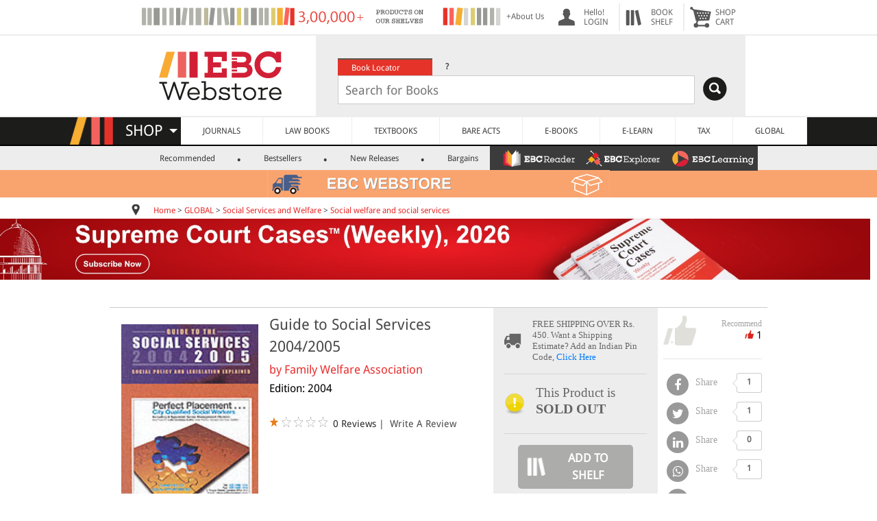

--- FILE ---
content_type: text/html; charset=UTF-8
request_url: https://www.ebcwebstore.com/product_info.php?products_id=98766713
body_size: 32439
content:
<!DOCTYPE html PUBLIC "-//W3C//DTD XHTML 1.0 Transitional//EN" "http://www.w3.org/TR/xhtml1/DTD/xhtml1-transitional.dtd">
<html>
 <head>
<meta http-equiv="Content-Type" content="text/html; charset=UTF-8" />
<meta http-equiv="Content-Language" content="en-gb" />
<meta name="robots" content="index">
<meta name="X-CSRF-Token" content="8b94511f42da8cdf625dc7f6b9c38a5f" />
<meta name="viewport" content="width=device-width, initial-scale=1" />
<link rel="shortcut icon" href="https://www.ebcwebstore.com/favicon.ico" type="image/x-icon">
<meta name="google-site-verification" content="pYaiNJUI2CJQspaOB5-ia-aOfAICfsFM4SKTCZ5YYUU" />
<title>Guide to Social Services 2004/2005</title>
<meta name="title" content="Guide to Social Services 2004/2005 - EBC Webstore" />
<meta name="description" content="Guide to Social Services 2004/2005 - " />
<meta name="keywords" content="Guide to Social Services 2004/2005 - EBC Webstore" />
<meta name="author" content="Family Welfare Association" />
<meta name="publisher" content="4268753951" />
<meta name="rating" content="1" />
<meta name="recomend" content="1" />
<meta name="price" content="0.00" />
<link rel="canonical" href="https://www.ebcwebstore.com/product/guide-to-social-services-20042005?products_id=98766713"/>
<link rel="image_src" href="https://s3.amazonaws.com/ebcwebstore/images/default_image.jpg"/>
<meta property="og:title" content="Guide to Social Services 2004/2005 - EBC Webstore" />
<meta property="og:description" content="Guide to Social Services 2004/2005 - " />
<meta property="og:image" content="https://s3.amazonaws.com/ebcwebstore/images/default_image.jpg" />
<meta property="og:image:type" content="image/png">
<meta property="og:image:width" content="1024">
<meta property="og:image:height" content="1024">
<meta property="og:type" content="website" />
<meta property="og:url" content="http://www.ebcwebstore.com/product_info.php?products_id=98766713" />

<link rel="stylesheet" href="https://cdnjs.cloudflare.com/ajax/libs/font-awesome/4.7.0/css/font-awesome.min.css">
<script>window.dataLayer = window.dataLayer || [];dataLayer.push({ ecommerce: null });dataLayer.push({"event":"view_item","ecommerce":{"currency":"INR","value":0,"items":[{"item_id":"98766713","item_name":"Guide to Social Services 2004/2005","affiliation":"Gardners","index":0,"item_brand":"Waterlow Professional Publishing","item_category":"Social welfare and social services","item_list_id":"related_products","item_list_name":"Social welfare and social services","item_variant":"2004","price":0,"quantity":1}]}});</script><!-- Google Tag Manager -->
<script>(function(w,d,s,l,i){w[l]=w[l]||[];w[l].push({'gtm.start':
new Date().getTime(),event:'gtm.js'});var f=d.getElementsByTagName(s)[0],
j=d.createElement(s),dl=l!='dataLayer'?'&l='+l:'';j.async=true;j.src=
'https://www.googletagmanager.com/gtm.js?id='+i+dl;f.parentNode.insertBefore(j,f);
})(window,document,'script','dataLayer','GTM-M4XCQCW');</script>
<!-- End Google Tag Manager -->

<script type="application/ld+json">{"@context":"https://schema.org","@graph":[{"@type":"WebPage","@id":"https://www.ebcwebstore.com","url":"https://www.ebcwebstore.com","name":"Guide to Social Services 2004/2005 - EBC Webstore","isPartOf":{"@id":"https://www.ebcwebstore.com#website"},"primaryImageOfPage":{"@id":"https://www.ebcwebstore.com#primaryimage"},"image":{"@id":"https://www.ebcwebstore.com#primaryimage"},"thumbnailUrl":"https://s3.amazonaws.com/ebcwebstore/images/ebclogo.jpg","breadcrumb":{"@id":"https://www.ebcwebstore.com#breadcrumb","itemListElement":[{"@type":"ListItem","position":1,"name":"Home","item":"https://www.ebcwebstore.com/index.php"},{"@type":"ListItem","position":2,"name":"GLOBAL","item":"https://www.ebcwebstore.com/index.php?cPath=10463"},{"@type":"ListItem","position":3,"name":"Social Services and Welfare","item":"https://www.ebcwebstore.com/index.php?cPath=10463_10821"},{"@type":"ListItem","position":4,"name":"Social welfare and social services"}]},"inLanguage":"en-US","potentialAction":[{"@type":"ReadAction","target":["https://www.ebcwebstore.com"]}]},{"@type":"WebSite","@id":"https://www.ebcwebstore.com#website","url":"https://www.ebcwebstore.com","name":"EBC Webstore","description":"EBC Webstore","publisher":{"@id":"https://www.ebcwebstore.com#organization"},"potentialAction":[{"@type":"SearchAction","target":{"@type":"EntryPoint","urlTemplate":"https://www.ebcwebstore.com/search_result.php?start=1&jrsd=Indian&q={search_term_string}"},"query-input":"required name=search_term_string"}],"inLanguage":"en-US"},{"@type":"Organization","@id":"https://www.ebcwebstore.com#organization","name":"EBC Webstore","url":"https://www.ebcwebstore.com","logo":{"@type":"ImageObject","inLanguage":"en-US","url":"https://s3.amazonaws.com/ebcwebstore/images/ebclogo.jpg","contentUrl":"https://s3.amazonaws.com/ebcwebstore/images/ebclogo.jpg","width":582,"height":189,"caption":"EBC Webstore"},"sameAs":["http://www.facebook.com/easternbookcompany","https://plus.google.com/104557033591786802002/about","http://www.twitter.com/ebcindia","https://www.instagram.com/ebcwebstore/","https://www.youtube.com/Easternbookcompany"]},{"@type":"Book","name":"Guide to Social Services 2004/2005 - EBC Webstore","image":["https://s3.amazonaws.com/ebcwebstore/images/9781857839999.jpg","https://s3.amazonaws.com/ebcwebstore/imagebig/imageenlarge/","https://s3.amazonaws.com/ebcwebstore/images/9781857839999.jpg"],"description":"Guide to Social Services 2004/2005 - ","isbn":"98766713","brand":{"@type":"Brand","name":"Waterlow Professional Publishing"},"review":{"@type":"Review","reviewRating":{"@type":"Rating","ratingValue":5,"bestRating":"5"},"author":{"@type":"Person","name":"EBC"}},"aggregateRating":{"@type":"AggregateRating","ratingValue":5,"reviewCount":1}},{"@type":"Product","name":"Guide to Social Services 2004/2005 - EBC Webstore","image":["https://s3.amazonaws.com/ebcwebstore/images/9781857839999.jpg","https://s3.amazonaws.com/ebcwebstore/imagebig/imageenlarge/","https://s3.amazonaws.com/ebcwebstore/images/9781857839999.jpg"],"description":"Guide to Social Services 2004/2005 - ","sku":"EBC-","brand":{"@type":"Brand","name":"Waterlow Professional Publishing"},"review":{"@type":"Review","reviewRating":{"@type":"Rating","ratingValue":5,"bestRating":"5"},"author":{"@type":"Person","name":"EBC"}},"aggregateRating":{"@type":"AggregateRating","ratingValue":5,"reviewCount":1},"offers":{"@type":"Offer","priceCurrency":"INR","price":"0.00","availability":"http://schema.org/InStock","url":"https://www.ebcwebstore.com/product/guide-to-social-services-20042005?products_id=98766713"}},{"@type":"BreadcrumbList","@id":"https://www.ebcwebstore.com#breadcrumb","itemListElement":[{"@type":"ListItem","position":1,"name":"Home","item":"https://www.ebcwebstore.com/index.php"},{"@type":"ListItem","position":2,"name":"GLOBAL","item":"https://www.ebcwebstore.com/index.php?cPath=10463"},{"@type":"ListItem","position":3,"name":"Social Services and Welfare","item":"https://www.ebcwebstore.com/index.php?cPath=10463_10821"},{"@type":"ListItem","position":4,"name":"Social welfare and social services"}]}]}</script><script type="text/javascript" src="//script.crazyegg.com/pages/scripts/0124/3428.js" async="async" ></script></head>
<body>
<!-- Google Tag Manager (noscript) -->
 <noscript><iframe src="https://www.googletagmanager.com/ns.html?id=GTM-M4XCQCW"
height="0" width="0" style="display:none;visibility:hidden"></iframe></noscript> 
<!-- End Google Tag Manager (noscript) -->

<!-- <noscript><iframe src="https://www.googletagmanager.com/ns.html?id=GTM-KW56WDT" height="0" width="0" style="display:none;visibility:hidden"></iframe></noscript> -->

<script>
    window.dataLayer = window.dataLayer || [];
    dataLayer.push({
        'ws_event': 'pageload',	
        'ws_page_source': '',					
        'ws_page': 'product_info',
        'ws_product_detail': [
    {
        "ws_brand": "Waterlow Professional Publishing",
        "ws_category": "Social welfare and social services"
    },
    {
        "id": "98766713",
        "name": "Guide to Social Services 2004\/2005",
        "final_price": "0.00",
        "quantity": "0"
    }
]						
    });	
</script>
<table border="0" width="100%" cellspacing="0px" cellpadding="0px">
<tr>
    <script async type="text/javascript" src="https://www.ebcwebstore.com/levels3/script.js"></script>
<script language="JavaScript">
   function search_web(src_value)
	{
	  if(document.getElementById('cpc_search2'))
	  var elm = document.getElementById('cpc_search2');
	  else
	  var elm = document.getElementById('cpc_search');
	  if(elm.value != ''){
	  final = elm.value;
	  frm = document.getElementById('search_frm');
	  var search_string = src_value+'&q='+final;
	  frm.action = search_string;
	  }
	}
</script>
<!-- NEW SECTION START HERE -->
<link rel="stylesheet" type="text/css" href="https://www.ebcwebstore.com/includes/stylesheet_new.css?v=24.1104"><script src="https://www.ebcwebstore.com/js/jquery-3.2.1.min.js"></script><link href="https://www.ebcwebstore.com/includes/ebcmenu_files/menufile/menu_css.css?v=1.1" rel="stylesheet" type="text/css">
<link href="https://www.ebcwebstore.com/includes/ebcmenu_files/menufile/jPushMenu.css" rel="stylesheet" type="text/css" />
<style>
.full_shopcart{
	width:70%;
}
@media (max-width: 480px){
  .container {
    width: 750px;
  }
  .aboutus{
  display:none;
  }
  .threeproimg{
  display:none;
  }
  .max500{
  	display:none;
  }
}
@media (max-width: 900px){
  .hidetopheader{
	display:none;
}
.full_shopcart{
	width:100%;
}
.search_logo{
	display:none;
 }
}
@media (max-width: 768px) {
  .container {
    width: 750px;
  }
  .add1000{
  display:none;
  }

}
@media (max-width: 1000px) {
 .slim2{
 	display:none;
 }
}
@media (max-width: 992px) {
  .container {
    width: 970px;
  }
 .slim{
 	display:none;
 }
}
@media only screen and (max-width: 1100px) {
  .add1000{
  	width:350px;
  }
}
@media (max-width: 1200px) {
  .container {
    width: 1170px;
  }
  .search_logo{
  	 margin-right:-40px;
 }
}
@media (max-width: 1300px) {
  .container {
    width: 1170px;
  }
  .search_logo{
  margin-right:-10px;
 }

}


@font-face {
   font-family: "Droid Sans", "Droid Sans Bold", "Droid Serif", "Droid Serif Bold";
}
body{
	margin:0px;
}
.maintable {
	width:100%;
	background-color:#FFFFFF;
	text-align:center;
}
.header {
	width:75%;
	text-align:center;
}
img{
	border:none;
}
a{
	text-decoration:none;
}
.web_text{
	font-family:'Droid Sans', Arial, Helvetica, sans-serif;
	font-size:12px;
	color:#4b4b4b;
	padding-top:5px;
	padding-bottom:5px;
	text-align:left;
}
.header_small {
	padding-left:5px;
	vertical-align:middle;
	color:#565656;
}
.header_a{
	font-family:'Droid Sans',Arial, Helvetica, sans-serif;
	font-size:12px;
	color:#656565;
	text-align:left;
	text-decoration:none;
}
.header_img {
	width:1;
	padding-left:15px;
	vertical-align:middle;
	border:none;

}
.header_menu{
	padding-left:5px;
	vertical-align:middle;
	padding-right:10px;
	color:565656;
}
.head_back{
	background:8px no-repeat;
	padding-left:40px;
}
.search_text_box{
	width:85%;
  }

.search_logo{
	float:right;
	margin-top:2px;
	margin-right:10px;
}
.search_for_logo{
	display:none;
	position:absolute;
}
@media only screen and (max-width: 1220px) {
	.search_text_box{
	width:80%;
  }
}
@media only screen and (max-width: 458px) {
   .search_logo{
   text-align:left;
   		margin-right:0px;
   }
}
 .logodiv{
 	padding-right:10px;
	margin-top:12px;
}
.header_search {
	background-color:#ededed;
	padding:17px;
}
.loginimg-select{
	background-image:url("https://s3.amazonaws.com/ebcwebstore/images/webstore-select-user.png");
}
.loginimg-select:hover{
	background-image:url("https://s3.amazonaws.com/ebcwebstore/images/loginwhite.png");
}
.loginimg{
	background-image:url("https://s3.amazonaws.com/ebcwebstore/images/login.png");
}
.loginimg:hover{
	background-image:url("https://s3.amazonaws.com/ebcwebstore/images/loginwhite.png");
}
.bookshelfimg{
	background-image:url("https://s3.amazonaws.com/ebcwebstore/images/bookshelf.png");
}
.bookshelfimg:hover{
	background-image:url("https://s3.amazonaws.com/ebcwebstore/images/bookshelfwhite.png");
}
.cartimg{
	background-image:url("https://s3.amazonaws.com/ebcwebstore/images/cart.png");
}
.cartimg:hover{
	background-image:url("https://s3.amazonaws.com/ebcwebstore/images/cartwhite.png");
}
.head_back:hover{
	background-color:Red;
	color:White;
}
.head_back:hover div .anch{
	background-color:Red;
	color:White;
	text-decoration:none;
}
.circleBase {
    border-radius: 50%;
	position:absolute;
	margin-top:-8px;
	margin-left:-25px;
}
.circleBase_in {
    border-radius: 50%;
	position:absolute;
	margin-top:-38px;
	margin-left:10px;
}
.redcart {
	padding-top:7px;
	padding-bottom:7px;
	padding-left:10px;
	padding-right:10px;
    background: Red;
	color:#FFFFFF;
	font-family:'Droid Sans',Arial;
	font-size:12px;
	font-weight:bold;
}
.head_back:hover .redcart{
	border:#FF0000 1px solid;
    background: #FFFFFF;
	color:Red;
}
.headimage{
	background-image:url(../images/loginBW.png);
	border:none;
}

/*.....................Tab View Search control.........................................................*/
ul.searchtabs {
	color:#FFFFFF;
	text-align:left;
	vertical-align:middle;
	padding-left:15px;
}
ul.searchtabs li {
float: left;
margin: 0;
padding: 0;
height: 25px; /*--Subtract 1px from the height of the unordered list--*/
width:138px;
line-height: 25px; /*--Vertically aligns the text within the tab--*/
margin-bottom: -1px; /*--Pull the list item down 1px--*/
overflow: hidden;
}

ul.searchtabs li a {
text-decoration: none;
font-family:'Droid Sans', verdana;
color:#FFFFFF;
display: block;
font-size: 12px;
padding: 0 20px;
outline: none;
}
ul.searchtabs li a:hover {
background:#F47174;
color:#FFFFFF;
}

html ul.searchtabs li.active, html ul.searchtabs li.active a  {
background:#e53329;
color:#FFFFFF;
border-bottom: 1px solid #fff; /*--Makes the active tab look like it's connected with its content--*/
}
.search_container {
text-align:left;
vertical-align:middle;
}
.search_sec{

}
/*.....................Tab View Search control Close.........................................................*/
.header_search_tab {
	font-family:'Droid Sans',Arial, Helvetica, sans-serif;
	font-size:12px;
	color:#FFFFFF;
	text-align:left;
	vertical-align:middle;
	padding-left:15px;
	height:25px;
}
.header_search_help {
	color:#000000;
}
.search_text_box{
	padding: 5px;
	padding-left:10px;
	font-family:'Droid Sans',Arial, Helvetica, sans-serif;
	font-size:18px;
	height:30px;
	border:solid 1px #CCCCCC;
	color:#9f9e8c;
	margin-left:15px;
}

.header_search_tab:hover {
	background-color:#F47174;
	cursor:pointer;
}
.HST_active {
	background-color:#e6342a;
	cursor:pointer;
}
.header_search_color1 {
	background-color:#e6342a;
}
.header_search_color2 {
	background-color:#77786a;
}
.header_search_color3 {
	background-color:#9f9e8c;
}
.white_td
{
	background-color:#FFFFFF;
}
.bottom_gray_td
{
	border-bottom:solid 2px #ededed;
}

.box-cart {
	margin-top:5px;
    background: none repeat scroll 0% 0% rgb(255, 255, 255);
    box-shadow: 0px 0px 10px #747474;
    border: 1px solid #ededed;
    border-radius: 5px;
	border-bottom:solid #000000 5px;
    position: absolute;
	z-index:99999;
}

.shelf-cart {
	margin-top: 5px;
	background: none repeat scroll 0% 0% rgb(255, 255, 255);
	box-shadow: 0px 0px 10px #747474;
	border: 1px solid #ededed;
	border-radius: 5px;
	border-bottom: solid #000000 5px;
	position: absolute;
	z-index: 99999;
	width: 300px;
	margin-left: -150px;
		}

.shelf-arrow-cart {
	width: 0px;
	height: 0px;
	border-left: 11px solid transparent;
	border-right: 11px solid transparent;
	border-bottom: 11px solid rgb(255, 255, 255);
	position: absolute;
	left: 1px;
	top: -10px;
	z-index: 1000;
}
.arrow-cart {
    width: 0px;
    height: 0px;
    border-left: 11px solid transparent;
    border-right: 11px solid transparent;
    border-bottom: 11px solid rgb(255, 255, 255);
    position: absolute;
    left: 1px;
    top: -10px;
    z-index: 1000;
}
/* Sub Mennu.....................................*/
	#product_menue{
		width:100%;
		background-color:#ededed;
		height:35px;
	}
	#product_menue ul li { display:inline; padding-left:14px; font-family:'Droid Sans',verdana; text-align:left; font-size:12px; font-weight:500; color:#3b3b3b;}
	#product_menue ul li a{ padding-left:26px; padding-right:13px; margin-left:8px; text-decoration:none;  color:#3b3b3b;}
	#product_menue ul li .sm_active{ background-color:#E53329; color:#FFFFFF; padding:4px; padding-left:15px; padding-right:15px; border-radius: 3px;}
	#product_menue ul li:before { content: "."; font-size:24px; font-weight:bold;}
	#product_menue ul li:first-child:before { content: "";}

.shelp:hover .helpdiv{
	display:block;
}
.helpdiv {
	margin-top:5px;
    background: none repeat scroll 0% 0% rgb(255, 255, 255);
    box-shadow: 0px 0px 10px #747474;
    border: 1px solid #ededed;
    border-radius: 5px;
	border-bottom:solid #000000 5px;
    position: absolute;
	z-index:99999;
	display:none;
}
.arrow-helpdiv {
    width: 0px;
    height: 0px;
    border-left: 11px solid transparent;
    border-right: 11px solid transparent;
    border-bottom: 11px solid rgb(255, 255, 255);
    position: absolute;
    left: -96px;
    top: -10px;
    z-index: 1000;
}
.location{
	margin-bottom:-3px; margin-right:20px;
}

.ilinks{
    font-family: "Droid Sans",Arial,Helvetica,sans-serif;
    font-size: 12px;
    color: #4B4B4B;
    text-decoration: none;
}
.ilinks:link {
    color: #E92B2B;
}
A {
  color: #2a2a2a;
  text-decoration: none;
}
.rps11 {
    font-family: "Droid Sans",Arial,Helvetica,sans-serif;
    font-size: 12px;
    font-weight: bold;
    text-align: left;
    color: #E33326;
}
                     .Video{
					 background: url("https://s3.amazonaws.com/ebcwebstore/images/Monogram.png") no-repeat 5px 6px;
					 }
                     .Online{
					 background: url("https://s3.amazonaws.com/ebcwebstore/images/Monogram.png") no-repeat -28px 6px;
					 }
                     .App{
					 background: url("https://s3.amazonaws.com/ebcwebstore/images/Monogram.png") no-repeat -28px -26px;
					 }
                     .DVD-Rom{
					 background: url("https://s3.amazonaws.com/ebcwebstore/images/Monogram.png") no-repeat 4px -26px;
					 }
.arrow-shop {
      	border-left: 6px solid transparent;
      	border-right: 6px solid transparent;
      	border-top: 6px solid #FFFFFF;
      	position:absolute;
      	left:-68px;
      	top:17px;
      	z-index:1;
      }
@media only screen and (max-width: 900px) {
  .bottom_gray_td{
	border-bottom:none;
  }
}
    .androidbanner-div {
        display: flex;
        align-items: center;
        background-color: #EDEDED;
        width: 100%;
        box-sizing: border-box;
        margin: 0;
        padding: 0;
        display: none;
    }
    .androidbanner-div .logo-container {
        display: flex;
        align-items: center;
        padding-left: 10px;
    }
    .androidbanner-div .cross {
        font-size: 20px;
        color: #c7c3c3;
        text-decoration: none;
        margin-right: 10px;
    }
    .androidbanner-div .cross:hover {
        color: #555;
    }
    .androidbanner-div .logo {
        width: 60px;
        height: 60px;
        background-color: #fff;
        border-radius: 12px;
        border: 1px solid #ddd;
        display: flex;
        align-items: center;
        justify-content: center;
    }
    .androidbanner-div .logo img {
        width: 50px; /* Reduced to create 5px space on each side */
        height: 50px;
        object-fit: contain;
        border-radius: 12px;
    }
    .androidbanner-div .content {
        flex: 1;
        padding-left: 10px;
    }
    .androidbanner-div .app-name {
        margin-bottom: 0.25rem;
        margin: 0;
        font-family: Arial, Helvetica, sans-serif;
    }
    .androidbanner-div .company-name {
        font-size: 14px;
        color: grey;
        margin-bottom: 0.25rem;
        font-family: Arial, Helvetica, sans-serif;
    }
    .androidbanner-div .app-rating {
        margin-bottom: 0.25rem;
        padding-left: 0;
        margin-top: 5px;
    }
    .androidbanner-div .app-rating img {
        height: 14px;
        margin-bottom: 0.25rem;
    }
    .androidbanner-div .get-button {
        font-size: 14px;
        color: grey;
        margin-bottom: 0.25rem;
        font-family: Arial, Helvetica, sans-serif;
    }
    .androidbanner-div .view-link {
        color: #007bff;
        text-decoration: none;
        font-size: 16px;
        font-family: Arial, Helvetica, sans-serif;
        font-weight: 500;
        font-size: 16px;
    }
    .androidbanner-div .view-link:hover {
        text-decoration: underline;
    }
        /* Mobile adjustments */
    @media (max-width: 480px) {
    .androidbanner-div {
        padding: 8px;
        margin: 5px;
    }
    .androidbanner-div .cross {
        font-size: 14px;
        margin-right: 8px;
        color: #c7c3c3;
    }
    .androidbanner-div .logo {
        width: 67px;
        height: 70px;
    }
    .androidbanner-div .logo img {
        width: 61px;
    }
    .androidbanner-div .app-name {
        font-size: 15px;
        font-weight: 500; /* Add this line */
        margin: 0;
        margin-top: 0.25rem;
        font-family: Arial, Helvetica, sans-serif;
    }
    .androidbanner-div .company-name {
        font-size: 12px;
        color: grey;
        margin-bottom: 0.25rem;
        font-family: Arial, Helvetica, sans-serif;
        margin-top: 0px;
    }
    .androidbanner-div .app-rating img {
        height: 12px;
        margin-bottom: 0rem;
        margin-top: 0.25rem;
    }
    .androidbanner-div .get-button {
        font-size: 12px;
        color: grey;
        margin-bottom: 0.25rem;
        font-family: Arial, Helvetica, sans-serif;
        margin-top: 0px;

    }
    .androidbanner-div .view-link {
        font-size: 14px; /* Added to match previous designs */
        font-family: Arial, Helvetica, sans-serif;
        padding-right: 10px;
        font-weight: 500;
        font-size: 16px;
    }

}
</style>
<script>

document.addEventListener('DOMContentLoaded', function () {
    const banner = document.querySelector('.androidbanner-div');
    const cross = document.querySelector('.androidbanner-div .cross');

    const ua = navigator.userAgent.toLowerCase();
    // console.log(ua);

    // Show banner only on real Android phones (not Mac, iPhone, or iPad)
    const isAndroid = ua.includes('android') && !ua.includes('macintosh') && !ua.includes('iphone') && !ua.includes('ipad');
    console.log(isAndroid);
    const isPhone = window.innerWidth < 768;

    if (isAndroid && isPhone) {
        banner.style.display = 'flex';
    }

    // Close banner when cross is clicked
    cross.addEventListener('click', function (e) {
        e.preventDefault();
        banner.remove();
    });
});


	 function menue_div_open(id,height){
	 var prv = document.getElementById('prv_cart').value;
	 if(id == 'myaccount'){
	 var marginleft ='-50px';
	 var width ='300px';
	 }
	 else if(id == 'bookshelf'){
	 var marginleft ='-150px';
	 var width ='300px';
	 }
	 else if(id == 'shopcart'){
	 var marginleft ='-250px';
	 var width ='300px';
	 }
	 else{
	 var marginleft ='-195px';
	 var width ='200px';
	 }
	 $('.banner_menue_arrow').removeClass('banner_menue_arrow');
	 if( prv == ''){
		 document.getElementById(id).style.display = '';
		 $('#'+id).animate({
			   height: height+'px',
			   width: width,
			   marginLeft: marginleft
			 }, 200, function() {
			});
		 document.getElementById('prv_cart').value = id;
	 }
	 else if( prv != id){
		 $('#'+prv).animate({
					   height: '0px',
					   width: '0px',
					   marginLeft: '0px'
					 }, 100, function() {
					 document.getElementById(prv).style.display="none";
					});
	  document.getElementById(id).style.display = '';
		 $('#'+id).animate({
			   height: height+'px',
			   width: width,
			   marginLeft: marginleft
			 }, 200, function() {
			});
		 document.getElementById('prv_cart').value = id;
		}
	 }
	 $(document).click(function() {
	 var id = document.getElementById('prv_cart').value;
	 if(id!=''){
	 $('#'+id).animate({
		 height: '0px',
		 width: '0px',
		 marginLeft: '0px'
		 }, 100, function() {
		 document.getElementById(id).style.display="none";
		 document.getElementById('prv_cart').value='';
	 });
	 }
	 });

	$(document).ready(function() {
	$(".search_sec").hide();
	$("ul.searchtabs li:first").addClass("active").show();	$(".search_sec:first").show();
	$("ul.searchtabs li").click(function() {
	$("ul.searchtabs li").removeClass("active");
	$(this).addClass("active");
	$(".search_sec").hide();
	var activeTab = $(this).find("a").attr("href");
	$(activeTab).fadeIn();
	return false;
	});
	});
	function eventpageredirect(eaction, urlredirect){
		(function(i,s,o,g,r,a,m){i['GoogleAnalyticsObject']=r;i[r]=i[r]||function(){
		(i[r].q=i[r].q||[]).push(arguments)},i[r].l=1*new Date();a=s.createElement(o),
		m=s.getElementsByTagName(o)[0];a.async=1;a.src=g;m.parentNode.insertBefore(a,m)
		})(window,document,'script','//www.google-analytics.com/analytics.js','ga');
		ga("create", "UA-223989-1");
		ga("require", "ec");
		ga("set", "currencyCode", "INR");
		if(eaction == "continue_redirect"){
			ga("send", "event", "SHOPPING CART", "Click To Continue Shopping", "Continue Shopping", "1");
		}
		else if(eaction == "viewcart_redirect"){
			ga("send", "event", "SHOPPING CART", "Click To View Cart", "View Cart", "1");
		}
		else if(eaction == "checkout_redirect"){
			ga("send", "event", "SHOPPING CART", "Click To Checkout", "From shopping cart", "1");
		}
		window.location.href = urlredirect;
	}
	</script>
<script>
/*           jQuery(function () {
			var $els = $('table[id^=quote]'),
				i = 0,
				len = $els.length;
			$els.slice(1).hide();
			setInterval(function () {
				$els.eq(i).fadeOut(function () {
					i = (i + 1) % len
					$els.eq(i).fadeIn();
				})
			}, 10000)
		})
*/    </script>
<table border="0" width="100%" cellspacing="0px" cellpadding="0px">
<tr>
	<td align="center" class="bottom_gray_td">
	<table border="0" width="70%" height="50px" cellspacing="5px" cellpadding="0px" class="full_shopcart hidetopheader">
	<tr>
    		<td width="100%" id="addhead">
            <table border="0" id="quote1" style="display:none">
            <tr>
            <td style="vertical-align:middle;" width="1px"><div style="margin-left:100px;"><img src="https://s3.amazonaws.com/ebcwebstore/images/Free-Shipping_2.png" alt="Free Shipping"/></div></td>
            <td><div class="header_small" style="margin-left:10px; margin-top:-5px; font-family:'Droid Serif',Arial; font-size:12px; color:#999999">FOR PURCHASES <br />OVER RS.500</div></td>
            <td><div class="header_small" style="margin-left:10px; margin-top:4px; font-family:'Droid Sans',Arial;"><a href="shipping_service.php" class="header_a" style=" color:#999999;">+ Shipping & Delivery</a></div></td>

            </tr>
            </table>
            <table id="quote2" style="display:" class="hidetopheader">
            <tr>
            <td><a href="https://www.ebcwebstore.com/aboutus.php" class="header_a">
			<div style="float:left"><img src="https://s3.amazonaws.com/ebcwebstore/images/10000help.png" class="add1000" alt="About Us"/></div></a>
            </td>
            <td class="aboutus"><a href="https://www.ebcwebstore.com/aboutus.php" class="header_a">
			<div style="float:left; width:60px">+About Us</div></a>
            </td>
            </tr>
            </table>
            </td>
			<td class="header_img head_back loginimg hidetopheader" onmousemove="menue_div_open('myaccount','315')"><a href="https://www.ebcwebstore.com/account.php" class="header_a anch" >
			<div class="header_menu" style="float:right;">
			<input type="hidden" id="prv_cart" name="prv_cart" value="" />
			Hello!<br />
			LOGIN</a>
				<div id="myaccount" class="box-cart" style="height: 220px; width: 350px; margin-left: -50px; display:none;">
					<div style="margin-left:10px;" class="arrow-cart"></div>
					<div style="font-size:12px; margin:0px 0px 0px 5px; position:absolute; width:95%">
                    					<div style="width:100%; border-bottom:solid #CCCCCC 1px; margin-top:20px; padding-bottom:15px;">
						<div style="float:left; margin-right:10px;"><a href="https://www.ebcwebstore.com/login.php" style="text-decoration:none;"><div class='red_buttton' style='margin-left:10px; width:85px; height:17px; padding-top:3px; width:100px;'>SIGN IN</div></a></div>
						<div class="web_text"> New Customer? <strong><a href="https://www.ebcwebstore.com/crt_usr.php">Start Here</a></strong></div>
					</div>
                    					<div>
					<ul style="list-style:none; margin-left:-20px; font-size:14px; line-height:25px;" class="web_text">
						<a href="https://www.ebcwebstore.com/account.php"><li>MY ACCOUNT</li></a>
						<a href="https://www.ebcwebstore.com/account_history.php"><li>ORDERS</li></a>
						<a href="https://www.ebcwebstore.com/account_edit.php"><li>PROFILE</li></a>
						<a href="https://www.ebcwebstore.com/account_password.php"><li>PASSWORD</li></a>
						<a href="https://www.ebcwebstore.com/digital_orders.php"><li>DIGITAL LIBRARY</li></a>
						<a href="https://www.ebcwebstore.com/ebclearning_managesubscriptions.php"><li>EBC LEARNING</li></a>
                        <a href="https://www.ebcwebstore.com/ebcreader_managesubscriptions.php"><li>EBC READER</li></a>
						<a href="https://www.ebcwebstore.com/address_book.php"><li>ADDRESS BOOK</li></a>
						<a href="https://www.ebcwebstore.com/webstore_select.php"><li>WEBSTORE SELECT</li></a>
					</ul>
                    					</div>
					</div>
				</div>
			</div>
			</td>
            
<td class="lazy bookshelfnav  header_img head_back bookshelfimg hidetopheader"
							style="border-left:solid 2px #ededed;">
							<a href="https://www.ebcwebstore.com/wishlist.php" class="header_a anch">
								<div id="countdiv">

								</div>

								<div class="header_menu" style="float:right;">BOOK<br />SHELF
							</a>
							<div id="bookshelf" class="shelf-cart" style="display:none">
								<div style="margin-left:140px;" class="shelf-arrow-cart"></div>
								<div style="font-size:12px; margin:0px 0px 0px 5px; position:absolute; width:95%">
									<table width="100%" border="0">
										<tbody>
											<tr>
												<td width="100%" style="padding:10px;">
													<div id="shelf-div">
														<table border="0">
															<tbody id="shelfdata">

															</tbody>
														</table>
													</div>
												</td>
											</tr>


										</tbody>
									</table>
								</div>
							</div>
							</div>
						</td>
			
			<td class="lazy header_img head_back cartimg" onmousemove="menue_div_open('shopcart','40')" style="border-left:solid 2px #ededed;"><a href="https://www.ebcwebstore.com/shoping_cart.php" class="header_a anch">			<div class="header_menu" style="float:right;">SHOP<br />CART</a>
				<div id="shopcart" class="box-cart hidetopheader" style="height: 105px; width: 350px; margin-left: -50px; display:none;">
						<div style="margin-left:250px;" class="arrow-cart"></div>
						<div style="font-size:12px; margin:0px 0px 0px 5px; position:absolute; width:95%">
						<table width="100%" border="0">
					                      <tr>
                        <td align="center" style="padding:10px;">
                        <div style="font-family: 'Droid Sans',verdana; font-weight: bold; color: #E6332E; font-size: 14px;">Your Cart Is Empty.</div></td>
                     </tr>
                                         </table>
						</div>
			  </div>
			</div></td>
	</tr>
	</table>
	</td>
	</tr>
<tr>
<style>
.head_logo{
	float:left;
	width:30%;
	margin-top:10px;
}
.head_search{
	float:left;
	width:70%;
}
.full_width_header{
	width:70%;
}
.free_500_img{
	width:500px;
	height:40px;
}
.showlogoimg{
	display:none;
}
@media only screen and (max-width: 900px) {
.search_sec{
	text-align:center
}
.search_for_logo{
	display:inline;
	padding:12px 8px 12px 7px;
	right:21.7%;
}
.search_text_box{
	width:68%;
	margin-left:0px;
	/*background: white url('images/search.png') no-repeat 99% center;*/
	padding-right:4%;
}
.hidelocator{
	display:none;
}
.head_logo{
	margin-top:0px;
	float:none;
	width:100%;
	padding:0px 0px 2px 0px;
}
.head_search{
	float:none;
	width:100%;
}
.full_width_header{
	width:100%;
}
.header_search {
	padding-bottom:14px;
	padding-left:12px;
	padding-right:12px;
}

.logodiv{
	display:none;
}
.showlogoimg{
	display:block;
	text-align:right;
}
.ebclogo_mob{
	width:57%;
	height:64px;
	padding-top:20px;
	text-align:right;
	padding-right:12px;
}
.cart_item{
	width:15%;
}
.circleBase{
	margin-left:7%;
}
}
@media only screen and (max-width: 456px) {
.free_500_img{
	width:100%;
}
.search_sec{
	text-align:left;
}
.ebclogo_mob{
	width:66%;
	height:50px;
	padding-top:10px;
	padding-bottom:0px;
	text-align:center;
	padding-right:12px;
}
.cart_item{
	width:24%;
	text-align:center;
}
.circleBase{
	margin-left:10%;
}
.search_for_logo{
	right:29%;
	padding:12px 7px 12px 6px;
}
.search_text_box{
	/*background: white url('images/search.png') no-repeat 98% center;*/
	padding-left:3%;
	padding-right:9.6%;
	width:61%;
	margin-left:0px;
}
}
@media only screen and (max-width: 400px) {
.search_text_box{
	width:59%;
}
.ebclogo_mob{
	width:60%;
	height:42px;
}
.free_500_img{
	display:none;
}
}

/*the container must be positioned relative:*/
.autocomplete {
  position: relative;
  display: inline-block;
}

@media only screen and (min-width: 900px) {
	.autocomplete-items {
		margin-left: 15px;
		width: 85%;
	}
}

.autocomplete-items {
  position: absolute;
  border: 1px solid #d4d4d4;
  border-bottom: none;
  border-top: none;
  top: 100%;
  left: 0;
  right: 0;
  background-color: #fff;
  z-index: 99999;
}

.autocomplete-items .child {
  display: table-cell;
  vertical-align: middle;
}

.autocomplete-items .child-image {
	padding: 10px;
}
.autocomplete-items .child-content {
	padding: 7px 0px;
	width: 100%;
	cursor: pointer;
	border-bottom: 1px solid #d4d4d4;
	font-family: Arial,Helvetica,sans-serif;
	font-size: 16px;
	color: #4B4B4B;
	text-decoration: none;
}
.autocomplete-items .auto-title {
  font-weight:600;
}
.autocomplete-items .auto-sub-title {
  font-size: 14px;
  color: #656565;
}
.autocomplete-items div:hover {
  background-color: #f8f9fa;
}
.autocomplete-active {
  background-color: #f8f9fa !important;
  color: #ffffff;
}
</style>
     <div class="androidbanner-div" style="padding: 0px;margin:0px;">
        <div class="logo-container">
            <a href="#" class="cross">✖</a>
            <div class="logo">
                <img src="https://s3.amazonaws.com/ebcwebstore/images/ebclogo.jpg" alt="EBC Logo">
            </div>
        </div>
        <div class="content">
            <h5 class="app-name">EBC Webstore</h5>
            <p class="company-name">Eastern Book Company</p>
            <p class="app-rating"><img src="https://s3.amazonaws.com/ebcwebstore/images/Star.png" alt="Rating"></p>
            <p class="get-button">GET - On the Play Store</p>
        </div>
        <a href="https://play.google.com/store/apps/details?id=com.ebcwebstore.app&hl=en" class="view-link">View</a>
    </div>

	<td align="center" class="bottom_gray_td">
	<table border="0" width="70%" align="center" cellspacing="0px" cellpadding="0px" class="full_width_header">
		<tr>
			<td align="center" width="1">
            <div class="head_logo">
            	<div class="logodiv"><a href="https://www.ebcwebstore.com/" style="text-decoration:none"><img src="https://s3.amazonaws.com/ebcwebstore/images/ebclogo.jpg" alt="EBC Webstore" class="ebclogo"/></a></div>
                <div class="showlogoimg">
                	<a href="https://www.ebcwebstore.com/index.php" style="text-decoration:none"><img src="https://s3.amazonaws.com/ebcwebstore/images/ebclogo_mob.png" alt="EBC Webstore" class="ebclogo_mob"/></a>
                </div>
                </div>
			<div class="head_search">
            <form method="post" name="search_frm" id="search_frm" style="display:inline">
            <div class="header_search">
                    <ul class="searchtabs hidelocator">
                        <li class="" style="background-color:#585950"><a href="#search1">Book Locator</a></li>
                    </ul>
                    <div class="web_text shelp hidelocator" style="width:10px; font-weight:bold; cursor:pointer; text-align:center; position:absolute; margin-left:170px;">?
                    <div class="helpdiv" style="height: 77px; width: 350px; margin-left: -247px;">
                            <div style="margin-left:336px;" class="arrow-helpdiv"></div>
                            <div style="font-size:12px; margin:22px 0px 0px 5px; position:absolute; width:95%">
                            You can search here Books by Title, Author, ISBN, Publisher.
                            </div>
                        </div>
                    </div>
                    <div class="search_container">
					<div style="display: block;" id="search1" class="search_sec autocomplete">
							                           <input type="text" autocomplete="off" class="search_text_box" id="cpc_search" name="query" maxlength="400" value="" placeholder="Search for Books" style=""/>
                           <input type="hidden" id="cpc_search_category" />
                           <input type="hidden" id="cpc_search_products_id" />
                           <input type="image" src="https://s3.amazonaws.com/ebcwebstore/images/search.png" class="search_for_logo" alt="Search"/>
                           <input type="image" src="https://s3.amazonaws.com/ebcwebstore/images/search_logo.png" class="search_logo" alt="Search" title="Click To Search"/>

                        <div class="showlogoimg cart_item" style="float: right; height: 42px;background-color:#D2D2D2;border-radius: 3px; margin:0px; padding:0px; text-align:center;">
                        <a href="https://www.ebcwebstore.com/shoping_cart.php">
    <div class="web_text" style="font-size:18px; text-align:center"><img src="https://s3.amazonaws.com/ebcwebstore/images/cartwhite.png" alt="Shopping Cart" width="25" height="28" /></div>
    </a>
                        </div>

                        </div>
                    </div>
				</div>
                </form>
<script>
$('#search_frm').submit(function(e) {
	e.preventDefault();
	let url = 'https://www.ebcwebstore.com/search_result.php?start=1&jrsd=Indian&q=' + encodeURIComponent(this.cpc_search.value);
	if(this.cpc_search_category.value != '') url += '&category='+this.cpc_search_category.value;
	if(this.cpc_search_products_id.value != '') url = 'product_info.php?products_id='+this.cpc_search_products_id.value;
	window.location.href = url;
});
function autocomplete(inp, arr) {
  var currentFocus;

  inp.addEventListener("input", function(e) {
      var a, i, val = this.value;
      closeAllLists();
      if (!val) { return false;}
      currentFocus = -1;
      a = document.createElement("DIV");
      a.setAttribute("id", this.id + "autocomplete-list");
      a.setAttribute("class", "autocomplete-items");
      this.parentNode.appendChild(a);
	  var query = this.value.replace(/[^a-z0-9\s]/gi, '').replace(/[_\s]/g, ',');
	  getSearchSuggesttion('spell_suggestion', query, a);
  });

  function getSearchSuggesttion(action, query, a){
    $.ajaxSetup({ headers: { 'X-CSRF-Token': $('meta[name="X-CSRF-Token"]').attr('content') } });
	$.ajax({
		type: 'post',
		url: "general_ajax.php",
		data: {'action': action, 'q': query},
		success: function (result) {
			var result = $.parseJSON(result);
			if(result.length>0){
				//console.log("data", result);
				if(action == 'spell_suggestion') result.unshift({'spellcheck' : query.replaceAll(',', ' ')});
				$.each(result, function(index, data){
					var image = '';
					var title = "<span class='auto-title'>"+data.title+"</span>";
					if(data.hasOwnProperty("spellcheck")){
						title = "<b class='auto-title'>"+data.spellcheck.replace(RegExp(query.replace(',', '|'), 'gi'), '</b>$&<b>')+"</b>";
						image = "<img src='https://s3.amazonaws.com/ebcwebstore/images/search-suggestion-lense.png' class='auto-icon' alt='Search' />";
					}
					if(data.hasOwnProperty("products_id")){
						image = "<img src='https://s3.amazonaws.com/ebcwebstore/images/search-suggestion-book.png' class='auto-icon' alt='Search Book' />";
					}else if(data.hasOwnProperty("title")){
						image = "<img src='https://s3.amazonaws.com/ebcwebstore/images/search-suggestion-category.png' class='auto-icon' alt='Search Category' >";
					};
					let row = $('<div/>').addClass('parent');
					if(action == 'spell_suggestion' && index == 0) row.hide();
					let image_div = $('<div/>').addClass('child child-image');
					let content_div = $('<div/>').addClass('child child-content');
					image_div.html(image).appendTo(row);
					if(data.hasOwnProperty("category")) title += "<span class='auto-sub-title'> in " + data.category + "</span>";
					if(data.hasOwnProperty("author")) title += "<br/><span class='auto-sub-title text-danger'> by: " + data.author + "</span>";
					if(data.hasOwnProperty("spellcheck")) title += "<input type='hidden' class='search_spellcheck search-text' value='" + data.spellcheck + "'>";
					if(data.hasOwnProperty("title")) title += "<input type='hidden' class='search_title search-text' value='" + data.title + "'>";
					if(data.hasOwnProperty("category")) title += "<input type='hidden' class='search_category' value='" + data.category + "'>";
					if(data.hasOwnProperty("products_id")) title += "<input type='hidden' class='search_products_id' value='" + data.products_id + "'>";
					content_div.html(title).appendTo(row);
					$(row).on("click", function(e) {
						if($(this).find('.search_spellcheck').length > 0) inp.value = $(this).find('.search_spellcheck').val();
						if($(this).find('.search_title').length > 0) inp.value = $(this).find('.search_title').val();
						if($(this).find('.search_category').length > 0) $('#cpc_search_category').val($(this).find('.search_category').val());
						if($(this).find('.search_products_id').length > 0) $('#cpc_search_products_id').val($(this).find('.search_products_id').val());
						closeAllLists();
						$('#search_frm').submit();
					});
					row.appendTo(a);
				});
			}
			if(query.length > 2 && action == 'spell_suggestion') getSearchSuggesttion('title_suggestion', query, a);
		}
	});
  }

  inp.addEventListener("keydown", function(e) {
      var x = document.getElementById(this.id + "autocomplete-list");
      //if (x) x = x.getElementsByTagName("div");
      if (x) x = $(x).find(".parent");
      if (e.keyCode == 40) {
        currentFocus++;
        addActive(x);
      } else if (e.keyCode == 38) { //up
        currentFocus--;
		setTimeout(function() {
			const searchBox = document.getElementById('cpc_search');
			const endPosition = searchBox.value.length;
			searchBox.setSelectionRange(endPosition, endPosition);
			searchBox.focus();
		}, 1);
        addActive(x);
      } else if (e.keyCode == 13) {
		if (currentFocus > -1) {
          if (x) x[currentFocus].click();
        }
      }
  });
  function addActive(x) {
    if (!x) return false;
    removeActive(x);
	if (currentFocus >= x.length) currentFocus = 0;
    if (currentFocus < 0) currentFocus = (x.length - 1);
    x[currentFocus].classList.add("autocomplete-active");
	$('#cpc_search').val($(x[currentFocus]).find('.search-text').val());
  }
  function removeActive(x) {
    for (var i = 0; i < x.length; i++) {
      x[i].classList.remove("autocomplete-active");
    }
  }
  function closeAllLists(elmnt) {
    var x = document.getElementsByClassName("autocomplete-items");
    for (var i = 0; i < x.length; i++) {
      if (elmnt != x[i] && elmnt != inp) {
        x[i].parentNode.removeChild(x[i]);
      }
    }
  }
  document.addEventListener("click", function (e) {
      closeAllLists(e.target);
  });
}
autocomplete(document.getElementById("cpc_search"));
</script>
                </div>
            </td>
		</tr>
		</table>
	</td>
</tr>
<tr>
	<td width="100%">
       <style>

.hide_menu_items{
	display:none;
}
#year_circle {
	background-color: #FFFFFF;
	border: 2px solid #370000;
	border-radius: 50%;
	width: 34px;
	height: 34px;
	text-align: center;
	padding-top: 6px;
	padding-left: 7px;
	position: absolute;
	z-index: 1;
	margin-left: 164px;
	margin-top: 51px;
}
#year_text {
	color: #370000;
	font-weight: 600;
	position: relative;
	top: 7px;
	left: -3px;
}
@media only screen and (max-width: 1050px) {
.hide_shop_menu{
	display:none;
}
}
@media only screen and (max-width: 900px) {
.hide_menu_div{
	height:2px;
}
.hide_left_menu{
	display:none;
}
.hide_menu_items{
	display:block;
}
#ddmenu li.full-width .dropdownblock{
	display:block;
}
.overlay {
    position: fixed;
    display: none;
    width: 100%;
    height: 100%;
    top: 0;
    left: 0;
    right: 0;
    bottom: 0;
    background: none repeat scroll 0% 0% black;
    z-index: 3000;
	opacity:0.4;
}
}
</style>
<!--call jPushMenu, required-->
<script>
  jQuery(document).ready(function($) {
    $('.toggle-menu').jPushMenu();
    $('.closemenu').jPushMenu();
    $('.full-width').click(function(event) {
        if ($(window).width() > 768) {
        var top_heading_link = $(this).find(".top-heading a");
        top_heading_link.css('color', '#2a2a2a');
        window.location = top_heading_link.attr('href');
        }
    });
    $('.full-width').hover(
        function() {
            $(this).find(".top-heading a").css('color', '#fff');
        },
        function() {
            $(this).find(".top-heading a").css('color', '#2a2a2a');
        }
    );
});
</script>
<div class="overlay"></div>
<div style="background-color:#1c1c1a; width:100%; padding:0; margin:0;" class="hide_menu_div">
<table align="center" border="0" class="table_l" cellpadding="0" cellspacing="0">
    <tr>
    <td class="strip">
    <div style="margin-right:10px;" class="menutag"><img src="https://s3.amazonaws.com/ebcwebstore/images/3strips_trans.png" alt="EBC Logo" width="63px" height="40px" /></div>
    </td>
    <td valign="top">
    <div>
    <ul class="top-level-menu hide_left_menu hide_shop_menu">
        <li>
            <a href="#" style="font-size:22px; background-color:#1c1c1a; padding:5px; padding-left:8px; padding-right:8px;">SHOP&nbsp;&nbsp;&nbsp;<div style="margin-left:140px;" class="arrow-shop"></div></a>
            <ul class="second-level-menu">
                <li>
                    <a style="background-image:url('https://s3.amazonaws.com/ebcwebstore/images/arrow_shop.png'); background-repeat:no-repeat; background-position:120px 10px;">BY SUBJECT</a>
                    <ul class="third-level-menu">
                        <li class="subli"><a href="https://www.ebcwebstore.com/index.php?cPath=6004">Administrative Law</a></li>
                        <li class="subli"><a href="https://www.ebcwebstore.com/index.php?cPath=6028">Biographies</a></li>
                        <li class="subli"><a href="https://www.ebcwebstore.com/index.php?cPath=6001">Business Law</a></li>
                        <li class="subli"><a href="https://www.ebcwebstore.com/index.php?cPath=6007">Civil Litigation</a></li>
                        <li class="subli"><a href="https://www.ebcwebstore.com/index.php?cPath=6047">Cooperative Societies</a></li>
                        <li class="subli"><a href="https://www.ebcwebstore.com/index.php?cPath=6011">Constitution Law</a></li>
                        <li class="subli"><a href="https://www.ebcwebstore.com/index.php?cPath=6026">Criminal Law</a></li>
                        <li class="subli"><a href="https://www.ebcwebstore.com/index.php?cPath=9956">Education Law</a></li>
                        <li class="subli"><a href="https://www.ebcwebstore.com/index.php?cPath=6015">Environmental Law</a></li>
                        <li class="subli"><a href="https://www.ebcwebstore.com/index.php?cPath=6030">Family & Health Law</a></li>
                        <li class="subli"><a href="https://www.ebcwebstore.com/index.php?cPath=6003">Intellectual Property Law</a></li>
                        <li class="subli"><a href="https://www.ebcwebstore.com/index.php?cPath=6032">International Law</a></li>
                        <li class="subli"><a href="https://www.ebcwebstore.com/index.php?cPath=6043">Legal History</a></li>
                        <li class="subli"><a href="https://www.ebcwebstore.com/index.php?cPath=6044">Legal Systems</a></li>
                        <li class="subli"><a href="https://www.ebcwebstore.com/index.php?cPath=6046">Legal Theory</a></li>
                        <li class="subli"><a href="https://www.ebcwebstore.com/index.php?cPath=8101">Marriage &amp; Divorce Law</a></li>
                        <li class="subli"><a href="https://www.ebcwebstore.com/index.php?cPath=6045">Social Offences</a></li>
                        <li class="subli"><a href="https://www.ebcwebstore.com/index.php?cPath=6050">Trust</a></li>
                        <li class="subli"><a href="https://www.ebcwebstore.com/index.php?cPath=6066">General Interest/Others</a></li>
                    </ul>
                </li>
            </ul>
        </li>
    </ul>
    </div>
    </td>
    <td>
    <div class="480media">
    <div class="menu-icon toggle-menu menu-left"><span class="span_new">MENU</span></div>
    <nav id="ddmenu" class="cbp-spmenu cbp-spmenu-vertical cbp-spmenu-left">
        <ul>
        	<div class="hide_menu_items">
                                    <li class="full-width">
            	<span class="top-heading hide_menu_items"><a href="login.php">SIGN IN</a>&nbsp;&nbsp;|&nbsp;&nbsp;<a href="crt_usr.php">SIGN UP</a></span><span style="float:right; padding-right:10px; font-size:13px; font-weight:700;" class="closemenu"><img src="https://s3.amazonaws.com/ebcwebstore/images/cancel_menu.png" alt="Cancel" style="padding-top:11px;" height="17" width="20" /></span>
            </li>
                        </div>
            <!-- New Code added for dynamic menu-->
                                        <li class="full-width" >
                            <span class="top-heading">
                            <a href="https://www.ebcwebstore.com/index.php?cPath=10003">
                            JOURNALS                            </a>
                             </span>
                            <div class="arrow_menu_480"></div>
                            <div class="dropdown">
                                <div class="dd-inner">
                                                                        <div class="column">
                                        <strong class="dd-inner-column-heading">CATEGORIES</strong>
                                        <a href="https://www.ebcwebstore.com/index.php?cPath=10003">All JOURNALS</a>
                                                                                            <a href="https://www.ebcwebstore.com/index.php?cPath=10003_10025_5029">The Practical Lawyer</a>
                                                                                            <a href="https://www.ebcwebstore.com/index.php?cPath=10003_10069">Supreme Court</a>
                                                                                            <a href="https://www.ebcwebstore.com/index.php?cPath=10003_8028">Subject Wise Journals</a>
                                                                                            <a href="https://www.ebcwebstore.com/index.php?cPath=10003_8026_8093">All High Courts</a>
                                                                                            <a href="https://www.ebcwebstore.com/index.php?cPath=10003_10056">Academic Law Journals</a>
                                                                            </div>
                                    <div class="column">
                                        <strong class="dd-inner-column-heading">POPULAR SUBJECTS</strong>
                                                                                            <a href="https://www.ebcwebstore.com/index.php?cPath=10003_10060_8037">
                                                        Criminal                                                    </a>
                                                                                                    <a href="https://www.ebcwebstore.com/index.php?cPath=10003_10059_8041">
                                                        Civil Law                                                    </a>
                                                                                                    <a href="https://www.ebcwebstore.com/index.php?cPath=10003_10191_8042">
                                                        Labour Law                                                    </a>
                                                                                                    <a href="https://www.ebcwebstore.com/index.php?cPath=10003_10189_8047">
                                                        Arbitration                                                    </a>
                                                                                                    <a href="https://www.ebcwebstore.com/index.php?cPath=10003_8028_10133">
                                                        Business Law                                                    </a>
                                                                                                    <a href="https://www.ebcwebstore.com/index.php?cPath=10003_8028_10157">
                                                        Marriage and Divorce Law                                                    </a>
                                                                                    </div>
                                    <div class="column">
                                        <strong class="dd-inner-column-heading">FEATURED</strong>
                                                                                            <a href="https://www.ebcwebstore.com/web_bestsellers.php?category=Journals">Top Sellers</a>
                                                                                                <a href="https://www.ebcwebstore.com/most_recomend.php?category=Journals">User Recommended</a>
                                                                                                <a href="https://www.ebcwebstore.com/new_releases.php?category=Journals">New Releases</a>
                                                                                                <a href="https://www.ebcwebstore.com/bumper_offer.php?category=Journals">Bumper Bargain</a>
                                                                                                <a href="https://www.ebcwebstore.com/specials.php">Deals</a>
                                                                                                <a href="https://www.ebcwebstore.com/index.php?cPath=10368_10442">EBC Souvenir and Gift Coupons</a>
                                                                                </div>
                                    <div class="column mayHide draw_line">
                                                                                    <div class="menu_heading">
                                                SCC (Back Volumes) From 1969 to 2025                                            </div>
                                            <div class="menu_text">
                                                Get Them All.
Get the complete set of
Supreme Court cases.                                            </div>
                                            <div class="menu_text">
                                                                                                <a href="https://www.ebcwebstore.com/product_info.php?products_id=7001" class="menu_link">Learn More</a>
                                                                                                <img src="https://s3.amazonaws.com/ebcwebstore/images/scc back volume 7001 tile 01.png" class="menueimg" alt="scc back volume 7001 tile 01" style="margin-left:80px; margin-top:-20px;">
                                            </div>
                                                                            </div>
                                </div>
                            </div>
                        </li>
                                        <li class="full-width" >
                            <span class="top-heading">
                            <a href="https://www.ebcwebstore.com/index.php?cPath=10001">
                            LAW BOOKS                            </a>
                             </span>
                            <div class="arrow_menu_480"></div>
                            <div class="dropdown">
                                <div class="dd-inner">
                                                                        <div class="column">
                                        <strong class="dd-inner-column-heading">CATEGORIES</strong>
                                        <a href="https://www.ebcwebstore.com/index.php?cPath=10001">All LAW BOOKS</a>
                                                                                            <a href="https://www.ebcwebstore.com/index.php?cPath=10001_6048_10031">Supreme Court On Series</a>
                                                                                            <a href="https://www.ebcwebstore.com/index.php?cPath=10001_6048_5027">Supreme Court Yearly Digest</a>
                                                                                            <a href="https://www.ebcwebstore.com/index.php?cPath=10001_10283">Dictionaries and Referencers</a>
                                                                                            <a href="https://www.ebcwebstore.com/index.php?cPath=10001_11341">EBC Corporate Law Series</a>
                                                                            </div>
                                    <div class="column">
                                        <strong class="dd-inner-column-heading">POPULAR SUBJECTS</strong>
                                                                                            <a href="https://www.ebcwebstore.com/index.php?cPath=10001_6004">
                                                        Administrative Law and Govt Policies                                                    </a>
                                                                                                    <a href="https://www.ebcwebstore.com/index.php?cPath=10001_6026">
                                                        Criminal Law                                                    </a>
                                                                                                    <a href="https://www.ebcwebstore.com/index.php?cPath=10001_6007">
                                                        Civil Litigation                                                    </a>
                                                                                                    <a href="https://www.ebcwebstore.com/index.php?cPath=10001_6011">
                                                        Constitutional Law                                                    </a>
                                                                                                    <a href="https://www.ebcwebstore.com/index.php?cPath=10001_11648_11652">
                                                        Business Law                                                    </a>
                                                                                    </div>
                                    <div class="column">
                                        <strong class="dd-inner-column-heading">FEATURED</strong>
                                                                                            <a href="https://www.ebcwebstore.com/web_bestsellers.php?category=Lawbooks">Top Seller</a>
                                                                                                <a href="https://www.ebcwebstore.com/most_recomend.php?category=Lawbooks">User Recommended</a>
                                                                                                <a href="https://www.ebcwebstore.com/new_releases.php?category=Lawbooks">New Releases</a>
                                                                                                <a href="https://www.ebcwebstore.com/bumper_offer.php?category=Lawbooks">Bumper Bargain</a>
                                                                                                <a href="https://www.ebcwebstore.com/specials.php">Deals</a>
                                                                                                <a href="https://www.ebcwebstore.com/index.php?cPath=10368_10442">EBC Souvenir and Gift Coupons</a>
                                                                                </div>
                                    <div class="column mayHide draw_line">
                                                                                    <div class="menu_heading">
                                                Supreme Court Yearly Digest 2023                                            </div>
                                            <div class="menu_text">
                                                A comprehensive single-point source for all Supreme Court case law which comes along with extensive cross citations of all important journals.                                            </div>
                                            <div class="menu_text">
                                                                                                <a href="https://www.ebcwebstore.com/product_info.php?products_id=99107116" class="menu_link">Learn More</a>
                                                                                                <img src="https://s3.amazonaws.com/ebcwebstore/images/SCYD-2023-Menu-Image-12.01.24.png" class="menueimg" alt="SCYD-2023-Menu-Image-12.01.24" style="margin-left:80px; margin-top:-20px;">
                                            </div>
                                                                            </div>
                                </div>
                            </div>
                        </li>
                                        <li class="full-width" >
                            <span class="top-heading">
                            <a href="https://www.ebcwebstore.com/index.php?cPath=10002">
                            TEXTBOOKS                            </a>
                             </span>
                            <div class="arrow_menu_480"></div>
                            <div class="dropdown">
                                <div class="dd-inner">
                                                                        <div class="column">
                                        <strong class="dd-inner-column-heading">CATEGORIES</strong>
                                        <a href="https://www.ebcwebstore.com/index.php?cPath=10002">All TEXTBOOKS</a>
                                                                                            <a href="https://www.ebcwebstore.com/index.php?cPath=10002_10080">Criminal Law</a>
                                                                                            <a href="https://www.ebcwebstore.com/index.php?cPath=10002_10079">Constitutional Law</a>
                                                                                            <a href="https://www.ebcwebstore.com/index.php?cPath=10002_10075">Business Law</a>
                                                                                            <a href="https://www.ebcwebstore.com/index.php?cPath=10002_10078">Civil Procedure and Practice</a>
                                                                                            <a href="https://www.ebcwebstore.com/index.php?cPath=10002_11288">Property and Land Laws</a>
                                                                            </div>
                                    <div class="column">
                                        <strong class="dd-inner-column-heading">POPULAR SUBJECTS</strong>
                                                                                            <a href="https://www.ebcwebstore.com/index.php?cPath=10002_8102">
                                                        Entrance Examination Books                                                    </a>
                                                                                                    <a href="https://www.ebcwebstore.com/index.php?cPath=10002_10080">
                                                        Criminal Law                                                    </a>
                                                                                                    <a href="https://www.ebcwebstore.com/index.php?cPath=10002_10079">
                                                        Constitutional Law                                                    </a>
                                                                                                    <a href="https://www.ebcwebstore.com/index.php?cPath=10002_10075">
                                                        Business Law                                                    </a>
                                                                                                    <a href="https://www.ebcwebstore.com/index.php?cPath=10002_10078">
                                                        Civil Procedure and Practice                                                    </a>
                                                                                                    <a href="https://www.ebcwebstore.com/index.php?cPath=10002_10070">
                                                        Administrative Law                                                    </a>
                                                                                    </div>
                                    <div class="column">
                                        <strong class="dd-inner-column-heading">FEATURED</strong>
                                                                                            <a href="https://www.ebcwebstore.com/web_bestsellers.php?category=Textbooks">Top Seller</a>
                                                                                                <a href="https://www.ebcwebstore.com/most_recomend.php?category=Textbooks">User Recommended</a>
                                                                                                <a href="https://www.ebcwebstore.com/new_releases.php?category=Textbooks">New Releases</a>
                                                                                                <a href="https://www.ebcwebstore.com/bumper_offer.php?category=Textbooks">Bumper Bargain</a>
                                                                                                <a href="https://www.ebcwebstore.com/specials.php">Deals</a>
                                                                                                <a href="https://www.ebcwebstore.com/index.php?cPath=10368_10442">EBC Souvenir and Gift Coupons</a>
                                                                                </div>
                                    <div class="column mayHide draw_line">
                                                                                    <div class="menu_heading">
                                                Widest Range of Text Books.                                            </div>
                                            <div class="menu_text">
                                                Get the Widest Range
of Text Books on
EBC Webstore.com.                                            </div>
                                            <div class="menu_text">
                                                                                                <a href="https://www.ebcwebstore.com/index.php?cPath=6042" class="menu_link">Learn More</a>
                                                                                                <img src="https://s3.amazonaws.com/ebcwebstore/images/Student Book.png" class="menueimg" alt="Student Book" style="margin-left:80px; margin-top:-20px;">
                                            </div>
                                                                            </div>
                                </div>
                            </div>
                        </li>
                                        <li class="full-width" >
                            <span class="top-heading">
                            <a href="https://www.ebcwebstore.com/index.php?cPath=6069">
                            BARE ACTS                            </a>
                             </span>
                            <div class="arrow_menu_480"></div>
                            <div class="dropdown">
                                <div class="dd-inner">
                                                                        <div class="column">
                                        <strong class="dd-inner-column-heading">CATEGORIES</strong>
                                        <a href="https://www.ebcwebstore.com/index.php?cPath=6069">All BARE ACTS</a>
                                                                                            <a href="https://www.ebcwebstore.com/index.php?cPath=6069_10055_10019">Coat Pocket and Pocket Editions</a>
                                                                                            <a href="https://www.ebcwebstore.com/index.php?cPath=6069_10319">Central Bare Acts</a>
                                                                                            <a href="https://www.ebcwebstore.com/index.php?cPath=6069_10053">State Wise Bare Acts</a>
                                                                                            <a href="https://www.ebcwebstore.com/index.php?cPath=6069_6070">Subject Wise Bare Acts</a>
                                                                                            <a href="https://www.ebcwebstore.com/index.php?cPath=6069_10373">Bare Act Sets and Combo Offers</a>
                                                                            </div>
                                    <div class="column">
                                        <strong class="dd-inner-column-heading">POPULAR SUBJECTS</strong>
                                                                                            <a href="https://www.ebcwebstore.com/index.php?cPath=6069_10121_6084">
                                                        Criminal Law and Procedure                                                    </a>
                                                                                                    <a href="https://www.ebcwebstore.com/index.php?cPath=6069_10118_6078">
                                                        Civil Procedure                                                    </a>
                                                                                                    <a href="https://www.ebcwebstore.com/index.php?cPath=6069_10120_6080">
                                                        Constitutional Law                                                    </a>
                                                                                                    <a href="https://www.ebcwebstore.com/index.php?cPath=6069_10116_6072">
                                                        Administrative Law                                                    </a>
                                                                                                    <a href="https://www.ebcwebstore.com/index.php?cPath=6069_10319_10345">
                                                        Labour Law                                                    </a>
                                                                                                    <a href="https://www.ebcwebstore.com/index.php?cPath=6069_10053_6071_6137">
                                                        Family Law                                                    </a>
                                                                                    </div>
                                    <div class="column">
                                        <strong class="dd-inner-column-heading">FEATURED</strong>
                                                                                            <a href="https://www.ebcwebstore.com/web_bestsellers.php?category=Bareacts">Top Seller</a>
                                                                                                <a href="https://www.ebcwebstore.com/most_recomend.php?category=Bareacts">User Recommended</a>
                                                                                                <a href="https://www.ebcwebstore.com/new_releases.php?category=Bareacts">New Releases</a>
                                                                                                <a href="https://www.ebcwebstore.com/bumper_offer.php?category=Bareacts">Bumper Bargain</a>
                                                                                                <a href="https://www.ebcwebstore.com/specials.php">Deals</a>
                                                                                                <a href="https://www.ebcwebstore.com/index.php?cPath=10368_10442">EBC Souvenir and Gift Coupons</a>
                                                                                </div>
                                    <div class="column mayHide draw_line">
                                                                                    <div class="menu_heading">
                                                2024 Editions of All Bare Acts.                                            </div>
                                            <div class="menu_text">
                                                Now Available!
Fully Updated,
with Special
Features.                                            </div>
                                            <div class="menu_text">
                                                                                                <a href="https://www.ebcwebstore.com/index.php?cPath=9876" class="menu_link">Learn More</a>
                                                                                                <img src="https://s3.amazonaws.com/ebcwebstore/images/Bare-Act.png" class="menueimg" alt="Bare-Act" style="margin-left:80px; margin-top:-20px;">
                                            </div>
                                                                            </div>
                                </div>
                            </div>
                        </li>
                                        <li class="full-width" >
                            <span class="top-heading">
                            <a href="https://www.ebcwebstore.com/index.php?cPath=8078">
                            E-BOOKS                            </a>
                             </span>
                            <div class="arrow_menu_480"></div>
                            <div class="dropdown">
                                <div class="dd-inner">
                                                                        <div class="column">
                                        <strong class="dd-inner-column-heading">CATEGORIES</strong>
                                        <a href="https://www.ebcwebstore.com/index.php?cPath=8078">All E-BOOKS</a>
                                                                                            <a href="https://www.ebcwebstore.com/index.php?cPath=8078">eBOOKS</a>
                                                                                            <a href="https://www.ebcwebstore.com/index.php?cPath=8078_10049_9947">eMagazines</a>
                                                                                            <a href="https://www.ebcwebstore.com/index.php?cPath=8078_10047_9946">Free eBooks</a>
                                                                                            <a href="https://www.ebcwebstore.com/index.php?cPath=8078_10047_9945">Popular eBooks</a>
                                                                                            <a href="https://www.ebcwebstore.com/index.php?cPath=8078_10048_9940">History</a>
                                                                            </div>
                                    <div class="column">
                                        <strong class="dd-inner-column-heading">POPULAR SUBJECTS</strong>
                                                                                            <a href="https://www.ebcwebstore.com/index.php?cPath=8078_10105_10106">
                                                        Criminal Procedure                                                    </a>
                                                                                                    <a href="https://www.ebcwebstore.com/index.php?cPath=8078_10107_10108">
                                                        Business Law                                                    </a>
                                                                                                    <a href="https://www.ebcwebstore.com/index.php?cPath=8078_10103_10236">
                                                        Family Law                                                    </a>
                                                                                                    <a href="https://www.ebcwebstore.com/index.php?cPath=8078_10112">
                                                        Civil Litigation                                                    </a>
                                                                                                    <a href="https://www.ebcwebstore.com/index.php?cPath=8078_10107">
                                                        Business Law                                                    </a>
                                                                                                    <a href="https://www.ebcwebstore.com/index.php?cPath=8078_10113">
                                                        International Law                                                    </a>
                                                                                    </div>
                                    <div class="column">
                                        <strong class="dd-inner-column-heading">FEATURED</strong>
                                                                                            <a href="https://www.ebcwebstore.com/product_info.php?products_id=7016">Subscribe to EBC Reader</a>
                                                                                                <a href="https://www.ebcwebstore.com/web_bestsellers.php?category=eBooks">Top Seller</a>
                                                                                                <a href="https://www.ebcwebstore.com/most_recomend.php?category=eBooks">User Recommended</a>
                                                                                                <a href="https://www.ebcwebstore.com/new_releases.php?category=eBooks">New Releases</a>
                                                                                                <a href="https://www.ebcwebstore.com/bumper_offer.php?category=eBooks">Bumper Bargain</a>
                                                                                                <a href="https://www.ebcwebstore.com/specials.php">Deals</a>
                                                                                </div>
                                    <div class="column mayHide draw_line">
                                                                                    <div class="menu_heading">
                                                EBC Reader.                                            </div>
                                            <div class="menu_text">
                                                A Revolutionary eReader from
India´s Leading Law Information Provider!

Available Now on
the iOS, Android
and Web Platforms                                            </div>
                                            <div class="menu_text">
                                                                                                <a href="https://www.ebcwebstore.com/product_info.php?products_id=7016" class="menu_link">Learn More</a>
                                                                                                <img src="https://s3.amazonaws.com/ebcwebstore/images/EBC-Reader.png" class="menueimg" alt="EBC-Reader" style="margin-left:80px; margin-top:-20px;">
                                            </div>
                                                                            </div>
                                </div>
                            </div>
                        </li>
                                        <li class="full-width" >
                            <span class="top-heading">
                            <a href="https://www.ebcwebstore.com/index.php?cPath=5031">
                            E-LEARN                            </a>
                             </span>
                            <div class="arrow_menu_480"></div>
                            <div class="dropdown">
                                <div class="dd-inner">
                                                                        <div class="column">
                                        <strong class="dd-inner-column-heading">CATEGORIES</strong>
                                        <a href="https://www.ebcwebstore.com/index.php?cPath=5031">All E-LEARN</a>
                                                                                            <a href="https://www.ebcwebstore.com/index.php?cPath=5031_10051">Online Databases</a>
                                                                                            <a href="https://www.ebcwebstore.com/index.php?cPath=5031_11335">EBC Learning Courses - Law Course Online</a>
                                                                                            <a href="https://www.ebcwebstore.com/index.php?cPath=5031_11366">Corporate Law</a>
                                                                            </div>
                                    <div class="column">
                                        <strong class="dd-inner-column-heading">POPULAR SUBJECTS</strong>
                                                                                            <a href="https://www.ebcwebstore.com/index.php?cPath=5031_11366">
                                                        Corporate Law                                                    </a>
                                                                                                    <a href="https://www.ebcwebstore.com/index.php?cPath=5031_11358">
                                                        AOR Exam                                                    </a>
                                                                                                    <a href="https://www.ebcwebstore.com/index.php?cPath=5031_11362">
                                                        Contract Law                                                    </a>
                                                                                                    <a href="https://www.ebcwebstore.com/index.php?cPath=5031_11359">
                                                        Arbitration                                                    </a>
                                                                                                    <a href="https://www.ebcwebstore.com/index.php?cPath=5031_11364">
                                                        Insolvency                                                    </a>
                                                                                                    <a href="https://www.ebcwebstore.com/index.php?cPath=5031_11342_11347">
                                                        Contract Law                                                    </a>
                                                                                    </div>
                                    <div class="column">
                                        <strong class="dd-inner-column-heading">FEATURED</strong>
                                                                                            <a href="https://www.ebcwebstore.com/web_bestsellers.php?category=eProducts">Top Seller</a>
                                                                                                <a href="https://www.ebcwebstore.com/most_recomend.php?category=eProducts">User Recommended</a>
                                                                                                <a href="https://www.ebcwebstore.com/new_releases.php?category=eProducts">New Releases</a>
                                                                                                <a href="https://www.ebcwebstore.com/bumper_offer.php?category=eProducts">Bumper Bargain</a>
                                                                                                <a href="https://www.ebcwebstore.com/specials.php">Deals</a>
                                                                                                <a href="https://www.ebcwebstore.com/index.php?cPath=10368_10442">EBC Souvenir and Gift Coupons</a>
                                                                                </div>
                                    <div class="column mayHide draw_line">
                                                                                    <div class="menu_heading">
                                                EBC Learning                                            </div>
                                            <div class="menu_text">
                                                Approx 50 courses,
Over 8000 minutes of exclusive
legal learning.                                            </div>
                                            <div class="menu_text">
                                                                                                <a href="https://www.ebcwebstore.com/index.php?cPath=5031" class="menu_link">Learn More</a>
                                                                                                <img src="https://s3.amazonaws.com/ebcwebstore/images/ebclearning_new_22_03_2022.png" class="menueimg" alt="ebclearning_new_22_03_2022" style="margin-left:80px; margin-top:-20px;">
                                            </div>
                                                                            </div>
                                </div>
                            </div>
                        </li>
                                        <li class="full-width" >
                            <span class="top-heading">
                            <a href="https://www.ebcwebstore.com/index.php?cPath=11440">
                            TAX                            </a>
                             </span>
                            <div class="arrow_menu_480"></div>
                            <div class="dropdown">
                                <div class="dd-inner">
                                                                        <div class="column">
                                        <strong class="dd-inner-column-heading">CATEGORIES</strong>
                                        <a href="https://www.ebcwebstore.com/index.php?cPath=11440">All TAX</a>
                                                                                            <a href="https://www.ebcwebstore.com/index.php?cPath=11440_11566_11579">Indian Accounting Standards (Ind As)</a>
                                                                                            <a href="https://www.ebcwebstore.com/index.php?cPath=11440_11566_11576">Goods and Services Tax</a>
                                                                                            <a href="https://www.ebcwebstore.com/index.php?cPath=11440_11566_11578">Finance and Investments</a>
                                                                                            <a href="https://www.ebcwebstore.com/index.php?cPath=11440_11566_11582">Trusts and NGOs</a>
                                                                                            <a href="https://www.ebcwebstore.com/index.php?cPath=11440_11566_11572">International Taxation</a>
                                                                            </div>
                                    <div class="column">
                                        <strong class="dd-inner-column-heading">POPULAR SUBJECTS</strong>
                                                                                            <a href="https://www.ebcwebstore.com/index.php?cPath=11440_11566_11575">
                                                        Indirect Tax                                                    </a>
                                                                                                    <a href="https://www.ebcwebstore.com/index.php?cPath=11440_11566_11580">
                                                        Direct Tax                                                    </a>
                                                                                                    <a href="https://www.ebcwebstore.com/index.php?cPath=11440_11566_11573">
                                                        Transfer Pricing                                                    </a>
                                                                                                    <a href="https://www.ebcwebstore.com/index.php?cPath=11440_11566_11584">
                                                        Valuation                                                    </a>
                                                                                                    <a href="https://www.ebcwebstore.com/index.php?cPath=11440_11566_11595">
                                                        Customs and Excise                                                    </a>
                                                                                                    <a href="https://www.ebcwebstore.com/index.php?cPath=11440_11566_11605">
                                                        Foreign Exchange Management Act                                                    </a>
                                                                                    </div>
                                    <div class="column">
                                        <strong class="dd-inner-column-heading">FEATURED</strong>
                                                                                            <a href="https://www.ebcwebstore.com/index.php?cPath=11440_11567_11568_11592">CA Foundation</a>
                                                                                                <a href="https://www.ebcwebstore.com/index.php?cPath=11440_11567_11568_11593">CA Intermediate</a>
                                                                                                <a href="https://www.ebcwebstore.com/index.php?cPath=11440_11567_11568_11594">CA Final</a>
                                                                                                <a href="https://www.ebcwebstore.com/index.php?cPath=11440_11567_11569">Company Secretary (CS)</a>
                                                                                                <a href="https://www.ebcwebstore.com/index.php?cPath=11440_11567_11570">Cost & Management Accountant (CMA)</a>
                                                                                </div>
                                    <div class="column mayHide draw_line">
                                                                                    <div class="menu_heading">
                                                Taxation Books                                            </div>
                                            <div class="menu_text">
                                                Find Great Deals on Account and Taxation Books.                                            </div>
                                            <div class="menu_text">
                                                                                                <a href="https://www.ebcwebstore.com/https://www.ebcwebstore.com/index.php?cPath=11440" class="menu_link">Learn More</a>
                                                                                                <img src="https://s3.amazonaws.com/ebcwebstore/images/Accounts-and-Taxation-books-logo-12.01.2024.png" class="menueimg" alt="Accounts-and-Taxation-books-logo-12.01.2024" style="margin-left:80px; margin-top:-20px;">
                                            </div>
                                                                            </div>
                                </div>
                            </div>
                        </li>
                                        <li class="full-width" >
                            <span class="top-heading">
                            <a href="https://www.ebcwebstore.com/index.php?cPath=10463">
                            GLOBAL                            </a>
                             </span>
                            <div class="arrow_menu_480"></div>
                            <div class="dropdown">
                                <div class="dd-inner">
                                                                        <div class="column">
                                        <strong class="dd-inner-column-heading">CATEGORIES</strong>
                                        <a href="https://www.ebcwebstore.com/index.php?cPath=10463">All GLOBAL</a>
                                                                                            <a href="https://www.ebcwebstore.com/index.php?cPath=10463_10709_10713_10715">Common law</a>
                                                                                            <a href="https://www.ebcwebstore.com/index.php?cPath=10463_10953_11003_11013_11017">EU & European institutions</a>
                                                                                            <a href="https://www.ebcwebstore.com/index.php?cPath=10463_11258">Society and social sciences</a>
                                                                            </div>
                                    <div class="column">
                                        <strong class="dd-inner-column-heading">POPULAR SUBJECTS</strong>
                                                                                            <a href="https://www.ebcwebstore.com/index.php?cPath=10463_10709_10713_10715">
                                                        Common law                                                    </a>
                                                                                                    <a href="https://www.ebcwebstore.com/index.php?cPath=10463_10561">
                                                        Criminal Law and  Procedure                                                    </a>
                                                                                                    <a href="https://www.ebcwebstore.com/index.php?cPath=10463_10625">
                                                        Family law                                                    </a>
                                                                                                    <a href="https://www.ebcwebstore.com/index.php?cPath=10463_10531">
                                                        Constitutional and administrative law                                                    </a>
                                                                                    </div>
                                    <div class="column">
                                        <strong class="dd-inner-column-heading">FEATURED</strong>
                                                                                            <a href="https://www.ebcwebstore.com/web_bestsellers.php?category=International">Top Seller</a>
                                                                                                <a href="https://www.ebcwebstore.com/most_recomend.php?category=International">User Recommended</a>
                                                                                                <a href="https://www.ebcwebstore.com/new_releases.php?category=International">New Releases</a>
                                                                                                <a href="https://www.ebcwebstore.com/index.php?cPath=10368_10442">EBC Souvenir and Gift Coupons</a>
                                                                                </div>
                                    <div class="column mayHide draw_line">
                                                                                    <div class="menu_heading">
                                                International Library                                            </div>
                                            <div class="menu_text">
                                                An extensive collection of
titles on major legal
systems of the world.                                            </div>
                                            <div class="menu_text">
                                                                                                <a href="https://www.ebcwebstore.com/index.php?cPath=10463" class="menu_link">Learn More</a>
                                                                                                <img src="https://s3.amazonaws.com/ebcwebstore/images/glob_international.png" class="menueimg" alt="glob_international" style="margin-left:80px; margin-top:-20px;">
                                            </div>
                                                                            </div>
                                </div>
                            </div>
                        </li>
                            <!-- New Code added end for dynamic menu-->

                        <div class="hide_menu_items">
            <li class="full-width">
            	<span class="top-heading" style="padding-left:49px;"><a href="wishlist.php"><span style="position:absolute;top: 12px;left: 23px;"><img src="https://s3.amazonaws.com/ebcwebstore/images/bookshelf.png" alt="Bookshelf" width="17" height="17" style="padding-right:10px;" /></span>BOOK SHELF</a></span>
            </li>
            <li class="full-width">
            	<span class="top-heading" style="padding-left:49px;"><a href="shoping_cart.php"><span style="position:absolute;top: 12px;left: 23px;"><img src="https://s3.amazonaws.com/ebcwebstore/images/cart.png" alt="Shopping Cart" width="17" height="17" style="padding-right:10px;" /></span>SHOP CART</a></span>
            </li>
                        </div>
        </ul>
    </nav>
    </div>
    </td>
    </tr>
    </table>
</div>
	</td>
</tr>
<tr>
	<td align="center" class="menuleveltwo">
     			<div id="product_menue" style="margin-right:20px; border-top:solid 2px #000000">
		<ul style="margin:0;">
        		<li style="margin-left:-29px;"><a href="https://www.ebcwebstore.com/most_recomend.php"  >Recommended</a></li>
		<li><a href="https://www.ebcwebstore.com/web_bestsellers.php"  >Bestsellers</a></li>
		<li><a href="https://www.ebcwebstore.com/new_releases.php"  >New Releases</a></li>
		                <li><a href="https://www.ebcwebstore.com/bumper_offer.php"  >Bargains</a></li>
        		<li style="background-color:#3B3B3B; padding:11px;"><a href="https://www.ebcreader.com/dashboard.php" style="color:#FFFFFF;"><img src="https://s3.amazonaws.com/ebcwebstore/images/ebcreadersm.png" alt="EBC Reader" style="padding: 0px;margin-right: 0px;margin-top: 5px;position: absolute;margin-left: -32px;"/>&nbsp;&nbsp;&nbsp;&nbsp;&nbsp;&nbsp;&nbsp;&nbsp;&nbsp;&nbsp;&nbsp;&nbsp;&nbsp;&nbsp;&nbsp;&nbsp;&nbsp;&nbsp;</a></li>
		<li style="background-color:#3B3B3B;padding:11px; margin-left:-5px;"><a href="http://www.ebcexplorer.com" style="color:#FFFFFF;"><img src="https://s3.amazonaws.com/ebcwebstore/images/ebcexplorersm_1.png" alt="EBC Explorer" style="padding: 0px;margin-right: 0px;margin-top: 3px;position: absolute; margin-left: -40px;"/>&nbsp;&nbsp;&nbsp;&nbsp;&nbsp;&nbsp;&nbsp;&nbsp;&nbsp;&nbsp;&nbsp;&nbsp;&nbsp;&nbsp;&nbsp;&nbsp;&nbsp;&nbsp;&nbsp;&nbsp;&nbsp;&nbsp;&nbsp;&nbsp;</a></li>
        <li style="background-color:#3B3B3B; padding:11px; margin-left:-5px;"><a href="https://ebclearning.com/" style="color:#FFFFFF;"><img src="https://s3.amazonaws.com/ebcwebstore/images/ebclearningm.png" alt="EBC Learning" style="padding: 0px;margin-right: 0px;margin-top: 6px;position: absolute;margin-left: -60px;"/>&nbsp;&nbsp;&nbsp;&nbsp;&nbsp;&nbsp;&nbsp;&nbsp;&nbsp;&nbsp;&nbsp;&nbsp;&nbsp;&nbsp;</a></li>
		</ul>
		</div>
	</td>
</tr>
</table>
<script type="text/javascript" defer="defer" src="https://www.ebcwebstore.com/includes/ebcmenu_files/menufile/menu_js.js"></script>
<script type="text/javascript" defer="defer" src="https://www.ebcwebstore.com/includes/ebcmenu_files/menufile/jPushMenu.js"></script>
    <tr>
  		<td valign="top" bgcolor="#f9a46f" width="100%">
        	<div align="center" style="background-color:#f9a46f">
			            <img src="https://s3.amazonaws.com/ebcwebstore/images/adv5.png" class="free_500_img" alt="adv5"/></div>
        </td>
      </tr>
    </table>
<style>
.bread_width{
	width:70%;
}
@media only screen and (max-width: 458px) {
.bread_width{
	width:95%;
}
.ilinks:link {
    font-size: 10px;
}
}
</style>
<table border="0" width="70%" align="center" cellpadding="0px" cellspacing="0px" class="bread_width">
	<tr>
		<td style="padding-top:10px;" class="web_text"><img src="https://s3.amazonaws.com/ebcwebstore/images/location.png" class="location" alt="Breadcrumb Location"/><a href="https://www.ebcwebstore.com/index.php" class="ilinks">Home</a> &gt; <a href="https://www.ebcwebstore.com/index.php?cPath=10463" class="ilinks">GLOBAL</a> &gt; <a href="https://www.ebcwebstore.com/index.php?cPath=10463_10821" class="ilinks">Social Services and Welfare</a> &gt; <a href="https://www.ebcwebstore.com/index.php?cPath=10463_10821_10823" class="ilinks">Social welfare and social services</a></td>
	</tr>
</table>
<script type="text/javascript">window.$crisp=[];window.CRISP_WEBSITE_ID="8c862679-0ac8-46c8-ab1f-92a8f8539ce4";(function(){d=document;s=d.createElement("script");s.src="https://client.crisp.chat/l.js";s.async=1;d.getElementsByTagName("head")[0].appendChild(s);})();</script>
<div class="header-modules">
		<div class="container-fluid">
			<div class="row no-gutters" id="row-page_1526_hero_row_1">
								<div class="col-md-12">
					<div class="card border-0">
      <div id="widget-1527" class="collapse show" data-parent="#accordionExample">
      <div class="card-body">
         <div  >
                     <a href="https://www.ebcwebstore.com/product_info.php?products_id=7007" target="_blank">
            <img src="https://s3.amazonaws.com/ebcwebstore/images/Updated-Strip-Banner-SCC-2026-12.11.2025.jpg" class="w-100" alt="SCC">

            </a>
                     </div>
      </div>
   </div>
</div>
				</div>
							</div>
		</div>
		</div></tr>
<link rel="stylesheet" href="https://www.ebcwebstore.com/css/bootstrap.ebc.min.css?v=23.10.30" type="text/css">
<link rel="stylesheet" href="https://www.ebcwebstore.com/vendor/laraberg/css/blocks.style.css?v=1">
<link rel="stylesheet" href="https://www.ebcwebstore.com/vendor/laraberg/css/laraberg.css?v=1">
<link rel="stylesheet" href="https://www.ebcwebstore.com/includes/ebc_product_slider/jquery.bxslider.css">
<link rel="stylesheet" href="https://www.ebcwebstore.com/css/product-info.css?v=23.11.17" type="text/css">
<link rel="stylesheet" href="https://www.ebcwebstore.com/css/xzoom.css" media="all" type="text/css" />
<script type="text/javascript" src="https://www.ebcwebstore.com/js/bootstrap-4.min.js"></script>
<script type="text/javascript" src="https://www.ebcwebstore.com/js/xzoom.min.js"></script>
<script src="https://www.ebcwebstore.com/js/jquery.bxslider.min.js"></script>
<style>
   .offer_ribbon {background: #F29200;}.offer_ribbon_arrow{border-bottom: 5px solid #F29200;}</style>
<tr>
            <div class="container">
               <div class="row no-gutters" id="row-page_14_hero_row_1">
                                    <div class="col-md-12">
                     <style>
@media only screen and (max-width: 600px) {
   .button-book-shelf{
      left: 230px;
   }
}
@media only screen and (max-width: 320px) {
   .button-book-shelf{
      left: 210px;
   }
}

@media (min-width: 768px) and (max-width: 1024px) {
  .button-book-shelf {
    display: none;
  }
}

@media (min-width: 1025px) {
  .button-book-shelf {
    display: none;
  }
}
</style>
      <div class="row no-gutters mt-2">
      <div class="col-12 col-lg-7 border-top-bottom">
         <div class="row no-gutters mt-2">
            <div class="col-12 col-lg-5 product-main-image-col">
               <div class="product-main-image-box m-3">
                                                                        <div style="position: absolute;margin-top: -18px; z-index: 2; width: 40px;cursor: pointer;" class="button-book-shelf">
                  <i class="fa fa-heart"  id="heart_98766713"   aria-hidden="true" style="cursor: pointer;float: right; color: #a5a5a3;background: rgb(241 241 241);padding: 8px;border-radius: 100%;"></i>
                  </div>
                  <img class="product-main-image product-view" rel="zoom" src="https://s3.amazonaws.com/ebcwebstore/images/9781857839999.jpg" data-type="image" data-src="9781857839999.jpg" xoriginal="https://s3.amazonaws.com/ebcwebstore/images/default_image.jpg" alt="Guide to Social Services 2004/2005" onerror="this.src='https://s3.amazonaws.com/ebcwebstore/images/a-7007.jpg';this.onerror=null;">
                                    <div class="offer_ribbon d-none" style="background:#F29200"><div class="offer_ribbon_arrow"></div><div class="ribbon-percent">0%</div><div>Saving</div><div class="ribbon-title">Great Deals</div></div>
               </div>
               <div class="row justify-content-center m-2">
                                 </div>
               <!-- Modal zoom -->
               <div class="modal fade" id="image_modal"  role="dialog" aria-labelledby="exampleModalCenterTitle" aria-hidden="true">
                     <div class="modal-dialog modal-dialog-centered" id="modal-dialog_id"role="document">
                     <div class="modal-content" id="modal-content_id">
                     <div class="modal-header">
                        <div class="select_format_header_img_text d-flex" data-dismiss="modal">
                        <div class="select_format_header_img"><i class="fa fa-angle-left"></i><span class="select_format_header_back"> Back</span></div>
                        </div>
                     </div>
                     <div class="new-modal" id="full-image-modal-body">
                        <div class="modal-body" id="image_modal_body"></div>
                     </div>
                     </div>
                  </div>
               </div>
            </div>
            <div class="col-12 col-lg-7 books_details">
               <div class="p-0 pr-md-2">
                  <h1 class="product_name">Guide to Social Services 2004/2005</h1>
                  <div class="author_name">
                     by <a href="https://www.ebcwebstore.com/author.php?author=Family+Welfare+Association" style="color: #e83231;">Family Welfare Association</a>                  </div>
                  <div class="edition_info mt-2">Edition: 2004</div>
                  <div class="product_price d-flex mt-3">
                     <div>
                        <strong>
                           <span id="product_price">
                                                         </span>
                        </strong>
                                             </div>
                     <div class="offer_percentage d-none">
                        <div class="arrow_offer_percentage"></div>
                        <div class="percentage_text"><span class="offer_percentage_number">0% off</span></div>
                     </div>
                  </div>
                  <div class="rating_field mt-3">
                     <img src="https://s3.amazonaws.com/ebcwebstore/images/rate1.png" alt="Guide to Social Services 2004/2005">
                     <a href="#product-reviews" class="reviews pl-1">0 Reviews</a> | <span class="write-review cursor-pointer pl-1">Write A Review</span>
                  </div>
                  <div class="selected-option-box mt-3 d-none">
                     <span class="checkbox_heading">Your selected options are:</span>
                     <div class="selected-options"></div>
                  </div>
                                 </div>
            </div>
         </div>
         <div class="row no-gutters px-2 attributes-list-year">
            <div class="col-12">
                        </div>
         </div>
      </div>
      <div class="col-12 col-lg-3 border-top-bottom bg-gray button-section">
         <div class="p-3">
            <div class="shipping-info">
               <div class="d-flex align-items-center pr-3">
                  <img src="https://s3.amazonaws.com/ebcwebstore/images/free_shinping.png" alt="Free Shipping">
               </div>
               <div class="free_shiping_image_text">
                  <span class="shipping-offer">
                     FREE SHIPPING OVER Rs. 450.                  </span>
                  <span class="tat_info">Want a Shipping Estimate? Add an Indian Pin Code, <a class='text-primary cursor-pointer get-zip-box'>Click Here</a></span>
               </div>
            </div>
                        <hr>
            <div class="availability d-flex align-items-center">
                              <div class="pr-3">
                  <img src="https://s3.amazonaws.com/ebcwebstore/images/icon-exclamation.png" alt="Sold Out">
               </div>
               <div class="avilable_text">
                  <span>This Product is</span>
                  <h5 class="font-weight-bold text-uppercase">Sold Out</h5>
               </div>
            </div>
            <hr>
                           <div class="addtoshelf_btn">
                  <button type="button" class="btn primary-action-button book-shelf button-book-shelf">
                  <img src="https://s3.amazonaws.com/ebcwebstore/images/bookshelfwhite.png">
                  <span>ADD TO SHELF</span>
                  </button>
               </div>
                                       <div class="show-offers d-none d-lg-block my-2"></div>
         </div>
      </div>
      <div class="col-12 col-lg-2 border-top-bottom">
         <div class="p-2">
            <div class="row no-gutters recommendation-row">
               <div class="col-6 col-lg-12">
                  <div class="row no-gutters recommendation align-items-center">
                     <div class="col-6">
                        <div class="community-action" data-action="recommendation">
                           <img src="https://s3.amazonaws.com/ebcwebstore/images/Recommend-Thumb.png" class="recommendation-image" alt="recommendation">
                        </div>
                     </div>
                     <div class="col-6 text-right recommendation-count">
                        <span class="text">Recommend</span>
                        <div class="smallthumb">
                           <img src="https://s3.amazonaws.com/ebcwebstoretest/images/Thumb.png" alt="recommendation">
                           <span class="reco">1</span>
                        </div>
                     </div>
                  </div>
               </div>
               <div class="col-6 col-lg-12">
                  <hr class="d-none d-lg-block">
                  <ul class="community-count">
                                             <li class="community-action" data-action="facebook" data-link="http://www.facebook.com/share.php?u=https%3A%2F%2Fwww.ebcwebstore.com%2Fproduct_info_share.php%3Fo%3Debc%26products_id%3D98766713&scrape=true">
                           <div class="social-icon"><i class="fa fa-facebook" aria-hidden="true"></i></div>
                           <div class="sharetext mt-2">Share</div><div class="arrow_box mt-1">1</div>
                        </li>
                                                <li class="community-action" data-action="twitter" data-link="https://twitter.com/intent/tweet?text=https%3A%2F%2Fwww.ebcwebstore.com%2Fproduct_info_share.php%3Fo%3Debc%26products_id%3D98766713">
                           <div class="social-icon"><i class="fa fa-twitter" aria-hidden="true"></i></div>
                           <div class="sharetext mt-2">Share</div><div class="arrow_box mt-1">1</div>
                        </li>
                                                <li class="community-action" data-action="linkedin" data-link="https://www.linkedin.com/sharing/share-offsite/?url=https%3A%2F%2Fwww.ebcwebstore.com%2Fproduct_info_share.php%3Fo%3Debc%26products_id%3D98766713">
                           <div class="social-icon"><i class="fa fa-linkedin" aria-hidden="true"></i></div>
                           <div class="sharetext mt-2">Share</div><div class="arrow_box mt-1">0</div>
                        </li>
                                                <li class="community-action" data-action="whatsapp" data-link="https://web.whatsapp.com/send?text=Guide to Social Services 2004/2005 https%3A%2F%2Fwww.ebcwebstore.com%2Fproduct_info.php%3Fproducts_id%3D98766713">
                           <div class="social-icon"><i class="fa fa-whatsapp" aria-hidden="true"></i></div>
                           <div class="sharetext mt-2">Share</div><div class="arrow_box mt-1">1</div>
                        </li>
                                             <li class="community-action" data-action="email">
                        <div class="social-icon" data-action="email"><i class="fa fa-envelope" aria-hidden="true"></i></div>
                        <div class="sharetext mt-2">Send By e-mail</div>
                     </li>
                  </ul>
               </div>
            </div>
         </div>
      </div>
   </div>

   <div class="modal fade" id="modal-phone-verify" role="dialog" aria-hidden="true">
      <div class="modal-dialog modal-dialog-centered" role="document">
      <div class="modal-content">
         <div class="modal-header p-2 brand-heading">
            <h5 class="modal-title">Verify Phone Number</h5>
            <button type="button" class="close" data-dismiss="modal" aria-label="Close"><span aria-hidden="true">&times;</span></button>
         </div>
         <div class="modal-body text-center">
         <div class="form-group Droid_Serif">
            <h6>Please enter the One Time Password (OTP) to verify phone number.</h6>
         </div>
         <div class="waiting text-center"></div>
         <form method="post" class="verify-otp">
         <table class="w-100" border="0" cellpadding="6px" cellspacing="0px">
            <tr>
               <td class="field_caption">Mobile number </td>
               <td class="text-left"><input type="" id="telephone" onblur="" onKeyup ="" name="telephone" size="" style="border:1px solid #dadada;padding-left:11px; height:23; border-radius:5px; border-color:#CCC; color:#3B3B3B"  onFocus="onclickcolor(this.id)" class="login_text" placeholder="Mobile number" maxlength="12" "><span style="color:#E53329">&nbsp;*</span></td>
            </tr>
            <tr>
               <td class="field_caption"></td>
               <td class="text-left">
                  <div class="form-check-inline otp-option">
                     <input type="radio" class="form-check-input otp-option" checked id="sms" value="sms" name="otp-option">
                     <label class="form-check-label option-label font-size-xm" for="sms">SMS</label>
                  </div>
                  <div class="form-check-inline otp-option">
                     <input type="radio" class="form-check-input otp-option" id="whatsapp" value="whatsapp" name="otp-option">
                     <label class="form-check-label option-label font-size-xm" for="whatsapp">WhatsApp</label>
                  </div>
               </td>
            </tr>
            <tr class="otp-box d-none">
               <td class="field_caption">OTP</td>
               <td class="text-left">
                  <input type="" id="otp" onblur="" onKeyup ="" name="otp" size="" style="border:1px solid #dadada;padding-left:11px; height:23; border-radius:5px; border-color:#CCC; color:#3B3B3B"  onFocus="onclickcolor(this.id)" class="login_text" placeholder="OTP" maxlength="6" "><span style="color:#E53329">&nbsp;*</span>
               </td>
            </tr>
            <tr class="otp-box d-none">
               <td colspan="2">
                  <div style="color:#2D2D2D; font-size:12px; font-family: 'Droid Sans',Arial;">OTP is valid for 5 minutes</div>
                  <div style="color:#2D2D2D; font-size:12px; padding:8px;font-family: 'Droid Sans',Arial;" id="timer"></div>
               </td>
            </tr>
            <tr>
               <td colspan="2" align="center">
                  <div style="float:left; margin-left:50px;"><div class="gray_buttton change_phone" style="width:110px; height:20px; ">Change Phone</div></div>
                  <div style="float:left; margin-left:20px;" id="sendotp"><div name="getmobileotp" class="red_buttton update_mobile otp_action" style="width:80px; height:20px; ">Get OTP</div></div>
                  <div style="float:left; margin-left:20px;" class="d-none resendotp"><div name="getmobileotp" class="red_buttton update_mobile resend" style="width:100px; height:20px; ">Resend OTP</div></div>
               </td>
            </tr>
         </table>
         </form>
         </div>
      </div>
      </div>
   </div>

   <div class="modal" id="modal-review" role="dialog" aria-hidden="true">
      <div class="modal-dialog modal-dialog-centered modal-lg" role="document">
      <div class="modal-content">
         <div class="modal-header p-2 brand-heading">
            <h5 class="modal-title">Write your own review</h5>
            <button type="button" class="close" data-dismiss="modal" aria-label="Close"><span aria-hidden="true">&times;</span></button>
         </div>
         <div class="modal-body Droid_Sans">
            <div>
            In just a few steps below you can become an online reviewer.
            <br/>Please click on Continue to submit your review.
            </div>
            <div class="mt-2"><b>Title: </b>Guide to Social Services 2004/2005</div>
            <div class="mt-2"><b>Reviewed By: </b></div>
            <div class="mt-2"><b>Write your review here: </b></div>
            <div class="mt-2"><textarea id="review_input" class="w-100" rows="4"></textarea></div>
            <div class="mt-2 text-right"><small><span class="text-danger">NOTE:</span> <span class="text-warning">HTML is not translated!</span></small></div>
            <div class="row no-gutters mt-2">
               <div class="col-6">
                  <b>Rating:</b>
                  <div class="rating-star">
                     <input type="radio" name="rating" value="5" id="5"><label for="5">☆</label>
                     <input type="radio" name="rating" value="4" id="4"><label for="4">☆</label>
                     <input type="radio" name="rating" value="3" id="3"><label for="3">☆</label>
                     <input type="radio" name="rating" value="2" id="2"><label for="2">☆</label>
                     <input type="radio" name="rating" value="1" id="1"><label for="1">☆</label>
                  </div>
               </div>
               <div class="col-6 my-auto text-right">
                  <input type="button" class="btn btn-secondary review-submit" value="Continue">
               </div>
            </div>
         </div>
      </div>
      </div>
   </div>

   <div class="modal" id="modal-email" role="dialog" aria-hidden="true">
      <div class="modal-dialog modal-dialog-centered modal-lg" role="document">
      <div class="modal-content">
         <div class="modal-header p-2 brand-heading">
            <h5 class="modal-title">Share this product on email</h5>
            <button type="button" class="close" data-dismiss="modal" aria-label="Close"><span aria-hidden="true">&times;</span></button>
         </div>
         <div class="modal-body Droid_Sans">
            <div class="row no-gutters mt-2">
               <div class="col-md-4 text-center">
                  <img width="150px" height="225px" src="https://s3.amazonaws.com/ebcwebstore/images/9781857839999.jpg" alt="Guide to Social Services 2004/2005" onerror="this.src='https://s3.amazonaws.com/ebcwebstore/images/a-7007.jpg';this.onerror=null;">
               </div>
               <div class="col-md-8">
                  <h5>Guide to Social Services 2004/2005</h5>
                  <form method="post" class="mt-3" id="share-email-form">
                     <div class="form-group row no-gutters">
                        <label for="from-name" class="col-sm-4 col-form-label">Your Name:</label>
                        <div class="col-sm-8">
                           <input type="text" class="form-control form-control-sm p-0" id="from-name" required>
                        </div>
                     </div>
                     <div class="form-group row no-gutters">
                        <label for="recepients-name" class="col-sm-4 col-form-label">Recepients Name:</label>
                        <div class="col-sm-8">
                           <input type="text" class="form-control form-control-sm p-0" id="recepients-name" required>
                        </div>
                     </div>
                     <div class="form-group row no-gutters">
                        <label for="recepients-mail" class="col-sm-4 col-form-label">Recepients eMail:</label>
                        <div class="col-sm-8">
                           <input type="email" class="form-control form-control-sm p-0" id="recepients-mail" required>
                        </div>
                     </div>
                     <div class="my-auto text-center">
                        <input type="submit" class="btn btn-secondary" value="Send">
                     </div>
                  </form>
               </div>
            </div>
         </div>
      </div>
      </div>
   </div>

      <script src="https://cdn.jsdelivr.net/npm/sweetalert2@11"></script>
   <script language="javascript" type="text/javascript">
   $(document).ready(function() {
      $.ajaxSetup({ headers: { 'X-CSRF-Token': $('meta[name="X-CSRF-Token"]').attr('content') } });
      var logged_customer_id = '';
      var updateURL = 'https://www.ebcwebstore.com/webstore_ajax.php';
      var address_book_URL = 'https://www.ebcwebstore.com/address_book_ajax.php';
      var product_id = 98766713;
      var is_digital_product = 0;
      var default_shipping_amount = 450;
      var view_format = "normal";
      var phone_verified = false;

      function setStorageWithExpiry(key, value, ttl) {
         const now = new Date()
         const item = {
            value: value,
            expiry: now.getTime() + (ttl*1000),
         }
         localStorage.setItem(key, JSON.stringify(item))
      }

      function getStorageWithExpiry(key) {
         const itemStr = localStorage.getItem(key)
         if (!itemStr) {
            return null
         }
         const item = JSON.parse(itemStr)
         const now = new Date()
         if (now.getTime() > item.expiry) {
            localStorage.removeItem(key)
            return null
         }
         return item.value
      }
      var selected_attribute = getStorageWithExpiry("selected_attribute_"+product_id);
      selected_attribute = selected_attribute == null ? {} : selected_attribute;

      $('.community-action').on('click', function(e){
         const dataSet = {
            'action' : "increase-community-count",
            'product_id' : product_id,
            'community' : $(this).data('action'),
         };
         if(dataSet.community == 'email'){
            $('#modal-email').modal({backdrop: 'static', keyboard: false});
         }else{
            const arrow_box = $(this).find('.arrow_box');
            const target_link = $(this).data('link');
            if(dataSet.community == 'recommendation' && getStorageWithExpiry('recommendation_'+product_id) != null) return;
            $.ajax({
               type: "POST",url: updateURL, dataType: "json",
               data: dataSet,
               success: function(response) {
                  if(dataSet.community == 'recommendation'){
                     updateRecommendation();
                     $('.recommendation-count').find('.reco').html(response.count);
                     setStorageWithExpiry('recommendation_'+product_id, response.count, 86400);
                  }else {
                     arrow_box.html(response.count);
                     window.open(target_link, '_blank');
                  }
               },
               error: function (error) {console.log("community-error", error); }
            });
         }
      });
      $('#share-email-form').on('submit', function(e){
         e.preventDefault();
         let from = $('#from-name').val();
         let recepients_name = $('#recepients-name').val();
         let recepients_email = $('#recepients-email').val();
         $.ajax({
            type: "POST",url: updateURL, dataType: "json",
            data: {'action' : "community-email-share",'product_id' : product_id, 'from_name' : from,'to_name' : recepients_name,'to_mail' : recepients_email},
            success: function(response) {
               if(response.status) alert("Product share on E-mail with : "+recepients_name);
               $('#modal-email').modal('toggle');
            }
         });
      });
      var updateRecommendation = function(){
         $('.recommendation-image').attr('src', 'https://s3.amazonaws.com/ebcwebstore/images/Thumb.png').parent('div').removeClass('community-action').attr('data-action', '');
      };
      if(getStorageWithExpiry('recommendation_'+product_id) != null) updateRecommendation();

      $('.collapse-button').on('click', function(e){
         $(this).siblings('.collapse-view').toggleClass("expanded");
         const expanded = $('.collapse-view').hasClass("expanded");
         $(this).html(expanded ? "- View Less" : "+ View More");
      });

      var tat_info_call = true;
      function get_tat_info(zipCode){
         if(tat_info_call == true){
            $.ajax({
               type: "POST",url: updateURL, dataType: "json",
               data: { 'action' : "pin_tat_info", 'zip':zipCode, 'products_id':product_id },
               beforeSend: function() { tat_info_call = false; },
               complete: function() { tat_info_call = true; },
               success: function(response) {
                  let output = "";
                  if(response.status == 0){
                     output += "Want a Shipping Estimate? Add an Indian Pin Code, ";
                     output += "<a class='text-primary cursor-pointer get-zip-box'>Click Here</a>";
                  }else if(response.status == 1){
                     output += "Order "+response.time+" to deliver by <b>"+response.delivery_tat_format_1+"</b> to Pin <b><u>"+response.zipcode+"</u></b>. ";
                     output += "<a class='text-primary cursor-pointer get-zip-box'>Change</a>";
                  }else if(response.status == 2){
                     if(response.though_address_book == '1'){
                        output += "Deliver information not available for Pin <b><u>"+response.zipcode+"</u></b>. ";
                        output += "<a class='text-primary cursor-pointer get-zip-box'>Change</a>";
                     }
                     else{
                        $('.zip-error').html("<i class='fas fa-exclamation-circle text-danger'></i> Please enter a valid pin code");
                        return;
                     }
                  }

                  $('.tat_info').html(output);
                  $('.get-zip-box').on('click', function() {
                     var zipBox = $('.tat_info' + ' .get-zip-box');
                     zipBox.html(null);
                     let zipForm = $('<form/>').addClass('zip-input-form').attr('action', 'javascript:null').appendTo(zipBox);
                     let inputGroup = $('<div/>').addClass('input-group mt-2').appendTo(zipForm);
                     $('<input/>').addClass('form-control zip-input').attr('maxlength', '6').attr('placeholder', 'Pin Code').attr('style', 'height:10px;font-size:10px;background-color:transparent !important;').appendTo(inputGroup);
                     $('<div/>').addClass('zip-error text-danger mt-1').attr('style', 'font-size:10px').appendTo(zipForm);
                     var groupDiv = $('<div/>').addClass('input-group-append').appendTo(inputGroup);
                     $('<button/>').addClass('btn btn-secondary btn-sm').attr('type', 'submit').attr('style', 'font-size:9px').attr('id', 'savebutton').text('GO').appendTo(inputGroup);
                     $('.zip-input').focus();
                     $('.zip-input-form').on('submit', function() {
                        get_tat_info($('.zip-input').val());
                     });
                     zipBox.removeClass("get-zip-box");
                  });
               },
               error: function (xhr, status) {console.log("get_tat_info", status); }
            });
         }
      }
      if(is_digital_product == 1){
         $('.shipping-offer').html('<div>This electronic product qualifies for <b class="text-success">Instant Delivery</b>.</div>');
         $('.tat_info').hide();
         $('.webstore-select-badge').css("visibility", "hidden");
      }else {
          $('.webstore-select-badge').css("visibility", "visible");
         get_tat_info(null);
      }

      var show_price = function(real_price, price, discount){
         let output = "";
         if(discount > 0){
            output = 'Was <span class="was">Rs.'+real_price+'</span> Now <span class="now">Rs.'+price+'</span>';
            $('.offer_percentage').removeClass('d-none');
            $('.offer_percentage_number').html(discount+"% off");
            $('.offer_ribbon').removeClass('d-none');
            $('.ribbon-percent').text(discount+"%");
         }else if(price > 0){
            output = '<span class="now">Rs.'+price+'</span>';
            $('.offer_percentage').addClass('d-none');
            $('.offer_ribbon').addClass('d-none');
         }
         if(output != '') $('#product_price').html(output);
      }

      var get_offers = function(attribute_id, price){
         if(attribute_id != "" && price != ""){
            $.ajax({
               type: "POST", url: updateURL,
               data: { 'action' : "show_emi_offer", 'proid' : product_id, 'prodt_price' : price, 'attribute_id': attribute_id},
               success: function(response) {
                  $(".show-offers").html(response);
               }
            });
         }
      }

      var tat_info = function(options_values_id, price){
         if(price < default_shipping_amount){
            $('.shipping-offer').html('FREE SHIPPING OVER Rs. '+default_shipping_amount+'.');
         }else{
            $('.shipping-offer').html('<div class="text-success font-weight-bold">FREE DELIVERY:</div>');
         }
         $('.tat_info').show();
         if(is_digital_product  == 1 || options_values_id == 3){
            $('.shipping-offer').html('<div>This electronic product qualifies for <b class="text-success">Instant Delivery</b>.</div>');
            $('.tat_info').hide();
            $('.webstore-select-badge').css("visibility", "hidden");
         }else{
            $('.webstore-select-badge').css("visibility", "visible");
         }
      }

      //attribute card view
      var active_attribute_card = function(e){
         $('.attribute-card').removeClass('bg-attribute font-weight-bold');
         $(e).addClass('bg-attribute font-weight-bold');
         show_price($(e).data('real_price'), $(e).data('price'), $(e).data('discount'));
         get_offers($(e).data('options_id'), $(e).data('price'));
         tat_info($(e).data('options_values_id'), $(e).data('price'));
         selected_attribute = {};
         selected_attribute['option_'+$(e).data('options_id')] = {
            'option_title' : $(e).find('.option_title').text(),
            'options_id' : $(e).data('options_id'),
            'discount' : $(e).data('discount'),
            'options_values_id' : $(e).data('options_values_id'),
            'price' : $(e).data('price'),
            'real_price' : $(e).data('real_price')
         };
         setStorageWithExpiry("selected_attribute_"+product_id, selected_attribute, 86400);
      }
      $('.attribute-card').on('click', function(e){
         active_attribute_card(this);
      });
      if($('.attribute-card').length > 0) {
         var selected_attribute_count = $.map(selected_attribute, function(n, i) { return i; }).length;
         if(selected_attribute_count == 0) active_attribute_card($('.attribute-card')[0]);
         else{
            $.each(selected_attribute, function(index, attribute){if(attribute.options_id != null) active_attribute_card($('#'+attribute.options_id));});
         }
      }

      //attribute list view for multiple
      var active_attribute_list = function(e){
         let final_real_price = final_price = 0;
         let option_title = [];

         $.each(selected_attribute, function(index, attribute){
            if(attribute.options_id != null){
               if(final_price == 0){
                  get_offers(attribute.options_id, attribute.price);
                  tat_info(attribute.options_values_id, attribute.price);
               }
               final_real_price += isNaN(attribute.real_price) ? 0 : parseFloat(attribute.real_price);
               final_price += isNaN(attribute.price) ? 0 : parseFloat(attribute.price);
               option_title.push(attribute.option_title);
            }
         });

         if(option_title.length > 0){
            $('.selected-option-box').removeClass('d-none');
            $('.selected-options').text(option_title);
         }else{
            $('.selected-option-box').addClass('d-none');
         }
         show_price(final_real_price, final_price, 0);
      }

      var attribute_list_init = function(e){
         $('.attribute-list tr').click(function (event) {
            if (event.target.type !== 'checkbox') $(':checkbox', this).trigger('click');
         });

         if(view_format == 'list'){
            var selected_attribute_count = $.map(selected_attribute, function(n, i) { return i; }).length;
            if(selected_attribute_count == 0){
               let first_attribute = null;
               if(first_attribute != null){
                  selected_attribute['option_'+first_attribute.options_id] = {
                     'option_title' : first_attribute.products_options_name,
                     'options_id' : first_attribute.options_id,
                     'discount' : first_attribute.discount,
                     'options_values_id' : first_attribute.options_values_id,
                     'price' : first_attribute.price_after_discount,
                     'real_price' : first_attribute.real_price
                  };
               }
            }
         }

         $.each(selected_attribute, function(index, data){
            if(data.options_id != null){
               //$('.option-first-title').text(data.option_title);
               $(':checkbox', '#'+data.options_id).trigger('click');
               $('#'+data.options_id).addClass("bg-attribute font-weight-bold");
            }
         });

         $(".attribute-list input[type='checkbox']").change(function (e) {
            let attribute = $(this).parent().closest('tr');
            if(view_format == 'list'){
               selected_attribute = {};
               $(".attribute-list input[type='checkbox']").not(this).prop('checked', false);
               $(".attribute-list tr").removeClass("bg-attribute font-weight-bold");
            }
            if ($(this).is(":checked")) {
               attribute.addClass("bg-attribute font-weight-bold");
               selected_attribute['option_'+attribute.data('options_id')] = {
                  'option_title' : attribute.find('.option_title').text(),
                  'options_id' : attribute.data('options_id'),
                  'discount' : attribute.data('discount'),
                  'options_values_id' : attribute.data('options_values_id'),
                  'price' : attribute.data('price'),
                  'real_price' : attribute.data('real_price')
               };
               get_offers(attribute.data('options_id'), attribute.data('price'));
               tat_info(attribute.data('options_values_id'), attribute.data('price'));
            } else {
               attribute.removeClass("bg-attribute font-weight-bold");
               delete selected_attribute['option_'+attribute.data('options_id')];
            }
            setStorageWithExpiry("selected_attribute_"+product_id, selected_attribute, 864000);
            active_attribute_list();
         });
         active_attribute_list();
      }

      var generate_attribute_list = function(attributes){
         let options = $('.attribute-list').html("");
         $.each(attributes, function(index, option){
            let tr = $('<tr/>').addClass('row_content cursor-pointer').attr('id', option.options_id)
            .attr('data-discount', option.discount)
            .attr('data-real_price', option.real_price)
            .attr('data-price', option.price_after_discount)
            .attr('data-options_id', option.options_id)
            .attr('data-options_values_id', option.options_values_id).appendTo(options);
            $('<td/>').addClass('option_title').text(option.products_options_name).appendTo(tr);
            let price_value = "";
            if(option.discount == 0) price_value = ' <span class="subnow text-danger">Rs.'+option.price_after_discount+'</span>';
            else if(option.discount > 0) price_value = '<span class="subnow text-danger">Now&nbsp;Rs.'+option.price_after_discount+'</span><br/><span class="subwas">Was&nbsp;Rs.'+option.real_price+'</span>';
            $('<td/>').html(price_value).appendTo(tr);
            $('<td/>').html('<input type="checkbox" value="'+option.options_id+'" />').appendTo(tr);
         });
      };
      if(view_format == 'list' || view_format == 'year'){
         attribute_list_init();
      };

      $('.option-year').on('click', function(){
         let action = $(this).data('action');
         let range = $('.option-year-input').data('range').split('-');
         let min = range[0];
         let max = range[1];
         let year = $('.option-year-input').val();
         if(action == 'left'){
            year--;
            year = year < min ? max : year;
         }else if(action == 'right'){
            year++;
            year = year > max ? min : year;
         }
         $('.option-year-input').val(year);
         $.ajax({
            type: "POST",url: updateURL, dataType: "json",
            data: {'action' : "option-year",'product_id' : product_id,'year' : year},
            success: function(response) {
               generate_attribute_list(response.options);
               attribute_list_init();
            }
         });
      });

      var generate_product_parameters = function(action){
         var parameters = "";
         if(view_format == 'normal'){
            parameters = "&products_id="+product_id;
         }else{
            let attribute_for_checkout = "";
            $.each(selected_attribute, function(index, attribute){
               if(attribute.options_id != null){
                  if(action == 'free-trial') attribute_for_checkout ="&oi="+attribute.options_id;
                  else attribute_for_checkout +="&id["+attribute.options_id+"]="+attribute.options_values_id;
               }
            });
            if(attribute_for_checkout == "") {
               Swal.fire({icon: "warning", text: "Please select at least one available option!"});
               return null;
            }
            parameters = "&products_id="+product_id+attribute_for_checkout;
         }
         return parameters;
      };

      var buy_now_url = "";
      $('.button-buy-now').on('click', function(){
         var parameters = generate_product_parameters();
         if(parameters != null){
            buy_now_url = "https://www.ebcwebstore.com/product_info.php?action=buy_now"+parameters;
            window.location.href = buy_now_url;
         }
      });

      $('.button-free-trial').on('click', function(){
         var parameters = generate_product_parameters("free-trial");
         if(parameters != null){
            if(logged_customer_id == ''){
               window.location.href = "https://www.ebcwebstore.com/login.php";
            } else if(!phone_verified){
               $('#modal-phone-verify').modal({
                  backdrop: 'static',
                  keyboard: false
               });
               return;
            }
            var cart_url = "";
            if(product_id == 7016) cart_url = "https://www.ebcreader.com/get_trial.php";
            else if(product_id == 7014) cart_url = "https://ebclearning.com/dashboard";
            window.location.href = cart_url;
         }
      });

      $('.button-add-to-cart').on('click', function(){
         var parameters = generate_product_parameters();
         if(parameters != null){
            var cart_url = "https://www.ebcwebstore.com/product_info.php?action=add_product&trackpage=product"+parameters;
            window.location.href = cart_url;
         }
      });

      $('.button-book-shelf').on('click', function () {
         var parameters = generate_product_parameters();
         if(parameters != null){
            var product_id = 98766713;
			if (product_id) {
				var selected_attribute = getStorageWithExpiry("selected_attribute_" + product_id);
				selected_attribute = selected_attribute == null ? {} : selected_attribute;
				var data = {
					product: {
						product_id: product_id,
						attribute: selected_attribute
					}
				};
				addTowishlist(data);
			}
         }

		});

      $('#telephone').attr('disabled', 'disabled');
      var downloadTimer;
      var actionForChangeMobile = false;

      $('.change_phone').on('click', function(){
         $('#telephone').removeAttr('disabled');
         $('#telephone').val('');
         $('.resendotp').addClass('d-none');
         $('.otp-box').addClass('d-none');
         $('#timer').addClass('d-none');
         $('.update_mobile').attr('name', 'sendmobileotp').html('Get OTP');
         actionForChangeMobile = true;
         clearInterval(downloadTimer);
      });

      $("#telephone, #otp").keypress(function(e){
         var charCode = (e.which) ? e.which : event.keyCode
         if (charCode > 31 && (charCode < 48 || charCode > 57)) return false;
         else return true;
      });

      $('.resendotp').on('click', function(){
         $('.resendotp').addClass('d-none');
      });

      $('.update_mobile').on('click', function(){
         var action =  $(this).attr('name');
         var telephone =  $('#telephone').val();
         var otp =  $('#otp').val();
         var otp_method =  $(".otp-option:checked").val();
         if(telephone.length < 10) return alert('Please enter a valid mobile number.');

         $.ajax({
            type: "POST",
            url: address_book_URL,
            dataType: "json",
            data: { 'action' : action, 'telephone' : telephone, 'otp': otp, 'otp_method' : otp_method},
            beforeSend: function() {
               $('.otp_action').hide();
               $('.waiting').html('<img style="width:30px" src="https://s3.amazonaws.com/ebcwebstore/images/loadings.gif"/>');
            },
            success: function(response) {
               $('.waiting').html('');
               $('.otp_action').show();
               $('#telephone').attr('disabled', 'disabled');
               if(response.status == 1) {
                  document.getElementById("telephone").disabled = 'true';
                  $('.otp-box').removeClass('d-none');
                  $('.otp_action').attr('name', 'updatemobileotp').html('Submit');
                  if(response.key_counter > 0){
                     $('#timer').removeClass('d-none');
                     var timeleft = (response.timetowait - new Date(response.currentTime).getTime());
                     downloadTimer = setInterval(function(){
                        timeleft--;
                        $('#timer').html("Resend after "+timeleft+" seconds");
                        if(timeleft <= 0){
                           clearInterval(downloadTimer);
                           $('#timer').html('');
                           if(response.key_counter > 0) {
                              if(actionForChangeMobile) $('.resend').attr('name', 'sendmobileotp').html('Resend OTP');
                              else $('.resend').attr('name', 'getmobileotp').html('Resend OTP');
                              $('.resendotp').removeClass('d-none');
                           }
                        }
                     },1000);
                  }
               }
               else if(response.status == 2) {
                  alert("Your new mobile number is the same as your existing mobile number. Please add a new number.");
                  return false;
               }
               else if(response.status == 5) {
                  alert("Entered mobile number is already exists. Please add a new number.");
                  return false;
               }
               else if(response.status == 3) {
                  $('.otp_action').attr('name', 'updatemobileotp').html('Submit');
                  alert(response.message);
                  return false;
               }
               else if(response.status == 4) {
                  var parameters = generate_product_parameters("free-trial");
                  if(parameters != null){
                     var cart_url = "";
                     if(product_id == 7016) cart_url = "https://www.ebcwebstore.com/reader_freetrial.php?action=free-trial"+parameters;
                     else if(product_id == 7014) cart_url = "https://ebclearning.com/dashboard";;
                     window.location.href = cart_url;
                  }
               }
               else{
                  alert("Something went wrong!");
                  return false;
               }
            },
            error: function (xhr, status) {
               console.log("error", status);
            }
         });
      });

      $('.write-review').on('click', function(){
         if(logged_customer_id == ''){
            setStorageWithExpiry('review_'+product_id, 'login', 300);
            window.location.href = "https://www.ebcwebstore.com/login.php";
         }else review_modal();
      });
      $('.review-submit').on('click', function(){
         let rating = $('input[name="rating"]:checked').val();
         let review = $('#review_input').val();
         if(rating == undefined){
            return alert("You must give Rating.");
         }else{
            $.ajax({
               type: "POST",url: updateURL, dataType: "json",
               data: {'action' : "set-user-review",'product_id' : product_id, 'customer_id' : logged_customer_id,'rating' : rating,'review' : review},
               success: function(response) {
                  if(response.status) alert("Your valuable review submitted.");
                  $('#modal-review').modal('toggle');
               }
            });
         }
      });
      var review_modal = function(){
         localStorage.removeItem('review_'+product_id);
         $('#review_input').val('');
         $('#modal-review').modal({backdrop: 'static', keyboard: false});
      };
      var review = getStorageWithExpiry('review_'+product_id);
      if(review == 'login' && logged_customer_id != '') review_modal();

   });
   </script>
                     </div>
                                 </div>
            </div>
               <div class="container my-3">
         <div class="row no-gutters">
                        <div class="col-12 col-lg-9">
                                 <div class="row no-gutters border-right" id="row-page_14_main_row_1">
                                          <div class="col-md-12">
                        <div class="card module">
   <div class="card-header" data-toggle="collapse" data-target="#collapseDetail" aria-expanded="true">     
      <h2 class="title">Product Details:</h2>
      <span class="accicon"><i class="fa fa-angle-down rotate-icon"></i></span>
   </div>
   <div id="collapseDetail" class="collapse show" data-parent="#accordionExample">
      <div class="card-body">
                  <div class="product_detail">Format: Paperback</div>                  <div class="product_detail">Publisher:  Waterlow Professional Publishing</div>         <div class="product_detail">Language: English</div>                  <div class="product_detail">Dimensions: 229.00 X 14.00 X 145.00</div>                  <div class="product_detail">Publisher Code: 9781857839999</div>         <div class="product_detail">Date Added: 2004-09-02</div>         <div class="product_detail">Search Category: International</div>         <div class="product_detail">Jurisdiction: International</div>               </div>
   </div>
</div>
 
<style>
   .special-reviews-footer {
      font-family: 'Droid Sans', Arial, Helvetica, sans-serif;
      background-color: #f6f6f6;
      padding: 13px;
      font-size: 12px;
      color: #2a2a2a;
      text-align: left;
      border-bottom: 1px solid lightgray
   }
   #product-reviews{
      margin-bottom: 2em;
   }
</style>
   <div class="card border-0 card-widget" id="product-reviews">
   <div class="card-header-bottom-border d-none">
      <h2 class="title d-block">Commendations</h2>
       <div class="more" style="float:right; margin-right:15px; margin-top:7px;"></div>
      </div>
      <div id="special_reviews"></div>
      <div class="row no-gutters special-reviews-footer d-none" data-page="1">
      <div class="col-6"><span class="load-special-review cursor-pointer">+ Load More Reviews</span></div>
      </div>
   </div>
   <script>
      var product_id = 98766713;
      var updateURL = 'https://www.ebcwebstore.com/webstore_ajax.php';
      var get_special_review = function(){
      let page = parseInt($('.special-reviews-footer').data('page'));
      $.ajax({
         type: "POST",url: updateURL, dataType: "json",
         data: {'action' : "get-special-review",'product_id' : product_id, 'page' : page},
         success: function(response) {
            let special_reviews = $('#special_reviews');
            $.each(response.specialreviews, function(index, review){
                if(response.specialreviews.length>0){
                    $('.row.no-gutters h2').addClass('d-block');
                }else{
                    $('.row.no-gutters h2').addClass('d-none');
                }
               let review_row = $('<div/>').addClass('row no-gutters user-reviews').appendTo(special_reviews);
               let col_one = $('<div/>').addClass('col-12 col-md-3').appendTo(review_row);
               $('<div/>').addClass('posted').html('Posted By: <span class="info-text" style="font-weight: bold;">'+review.name+'</span>').appendTo(col_one);
               $('<div/>').addClass('posted').html('<span class="info-text">' + ((review.designation !== null && review.designation !== undefined) ? review.designation : '') + (review.designation && review.college ? ', ' : '') + (review.college !== null && review.college !== undefined ? review.college : '') + '</span>').appendTo(col_one);
               $('<div/>').addClass('info-text').html('on '+review.created_at).appendTo(col_one);
               let col_three = $('<div/>').addClass(' col-md-1').appendTo(review_row);
               let col_two = $('<div/>').addClass('col-12 col-md-8').appendTo(review_row);
               $('<div/>').addClass('review-short').html('"'+review.heading.substring(0, 45)+'..."').appendTo(col_two);
               $('<div/>').addClass('review-full').html(review.remarks).appendTo(col_two);
            });
            if(response.specialreviews != null && response.specialreviews.length > 0) {
               $('.load-special-review').removeClass('d-none');
               $('.card-header-bottom-border').removeClass('d-none');
               $('.special-reviews-footer').removeClass('d-none');
               $('.special-reviews-footer').data('page', page+1);
            }else{
               $('.load-special-review').addClass('d-none');
            }
         }
      });
   };
   $('.load-special-review').on('click', function(){
      get_special_review();
   });
   get_special_review();
   </script>
<div class="card border-0 card-widget">
      <div class="card-header"  >
      <h2 class="title">
         Related Products      </h2>
                  <div class="more" style="float:right; margin-right:15px; margin-top:7px;"></div>
         </div>
      <div id="widget-441" class="collapse show" data-parent="#accordionExample">
      <div class="card-body ml-3">
         <div class="441">               <div class="slide">
                                       <div class="slid_img_div"><a href="https://www.ebcwebstore.com/product/studies-in-legal-history-states-of-dependency-welfare-rights-and-american-governance-1935-1972?products_id=98802483">
                        <img src="https://s3.amazonaws.com/ebcwebstore/images/nielsen/9781107076846.jpg" class="slide_imge" style=" box-shadow: 3px 3px 3px #747474; "  alt="Studies in Legal History: States of Dependency: Welfare, Rights, and American Governance, 1935-1972"/></a>
                     </div>
                     <div class="slid_title_div" style="width:135px">
                        <a href="https://www.ebcwebstore.com/product/studies-in-legal-history-states-of-dependency-welfare-rights-and-american-governance-1935-1972?products_id=98802483" class="title_elipsis" title="Studies in Legal History: States of Dependency: Welfare, Rights, and American Governance, 1935-1972">Studies in Legal History: States of Dependency: Welfare, Rights, and American Governance, 1935-1972</a>
                     </div>
                     <div class="slid_author_div">By Karen M. Tani (Univ...</div>
                     <div class="rateing"><img src="https://s3.amazonaws.com/ebcwebstore/images/rate5.png"/></div>
                     <div class="price">
                        <span class="rps11">Rs.&nbsp;7,099.00</span>                     </div>
                                    </div>
                              <div class="slide">
                                       <div class="slid_img_div"><a href="https://www.ebcwebstore.com/product/northern-ireland-social-work-law?products_id=98776927">
                        <img src="https://s3.amazonaws.com/ebcwebstore/images/9781847663689.jpg" class="slide_imge" style=" box-shadow: 3px 3px 3px #747474; "  alt="Northern Ireland Social Work Law"/></a>
                     </div>
                     <div class="slid_title_div" style="width:135px">
                        <a href="https://www.ebcwebstore.com/product/northern-ireland-social-work-law?products_id=98776927" class="title_elipsis" title="Northern Ireland Social Work Law">Northern Ireland Social Work Law</a>
                     </div>
                     <div class="slid_author_div">By White, Ciaran</div>
                     <div class="rateing"><img src="https://s3.amazonaws.com/ebcwebstore/images/rate1.png"/></div>
                     <div class="price">
                        <s>Rs.&nbsp;10,200.00</s> <span class="rps11">&nbsp;Rs.&nbsp;8,670.00</span>                     </div>
                                    </div>
                              <div class="slide">
                                       <div class="slid_img_div"><a href="https://www.ebcwebstore.com/product/charities-accounts?products_id=98802539">
                        <img src="https://s3.amazonaws.com/ebcwebstore/images/9781784730840.jpg" class="slide_imge" style=" box-shadow: 3px 3px 3px #747474; "  alt="Charities Accounts"/></a>
                     </div>
                     <div class="slid_title_div" style="width:135px">
                        <a href="https://www.ebcwebstore.com/product/charities-accounts?products_id=98802539" class="title_elipsis" title="Charities Accounts">Charities Accounts</a>
                     </div>
                     <div class="slid_author_div">By Pianca, Andrew& Daw...</div>
                     <div class="rateing"><img src="https://s3.amazonaws.com/ebcwebstore/images/rate1.png"/></div>
                     <div class="price">
                        <s>Rs.&nbsp;17,206.00</s> <span class="rps11">&nbsp;Rs.&nbsp;14,625.00</span>                     </div>
                                    </div>
                              <div class="slide">
                                       <div class="slid_img_div"><a href="https://www.ebcwebstore.com/product/urban-disasters-and-resilience-in-asia?products_id=98802473">
                        <img src="https://s3.amazonaws.com/ebcwebstore/images/9780128021699.jpg" class="slide_imge" style=" box-shadow: 3px 3px 3px #747474; "  alt="Urban Disasters and Resilience in Asia"/></a>
                     </div>
                     <div class="slid_title_div" style="width:135px">
                        <a href="https://www.ebcwebstore.com/product/urban-disasters-and-resilience-in-asia?products_id=98802473" class="title_elipsis" title="Urban Disasters and Resilience in Asia">Urban Disasters and Resilience in Asia</a>
                     </div>
                     <div class="slid_author_div">By Shaw, Rajib& Atta-u...</div>
                     <div class="rateing"><img src="https://s3.amazonaws.com/ebcwebstore/images/rate1.png"/></div>
                     <div class="price">
                        <s>Rs.&nbsp;6,600.00</s> <span class="rps11">&nbsp;Rs.&nbsp;5,610.00</span>                     </div>
                                    </div>
                              <div class="slide">
                                       <div class="slid_img_div"><a href="https://www.ebcwebstore.com/product/identifying-ignitable-liquids-in-fire-debris?products_id=98802477">
                        <img src="https://s3.amazonaws.com/ebcwebstore/images/9780128043165.jpg" class="slide_imge" style=" box-shadow: 3px 3px 3px #747474; "  alt="Identifying Ignitable Liquids in Fire Debris"/></a>
                     </div>
                     <div class="slid_title_div" style="width:135px">
                        <a href="https://www.ebcwebstore.com/product/identifying-ignitable-liquids-in-fire-debris?products_id=98802477" class="title_elipsis" title="Identifying Ignitable Liquids in Fire Debris">Identifying Ignitable Liquids in Fire Debris</a>
                     </div>
                     <div class="slid_author_div">By Hendrikse, Jeanet& ...</div>
                     <div class="rateing"><img src="https://s3.amazonaws.com/ebcwebstore/images/rate1.png"/></div>
                     <div class="price">
                        <s>Rs.&nbsp;3,599.00</s> <span class="rps11">&nbsp;Rs.&nbsp;3,059.00</span>                     </div>
                                    </div>
                              <div class="slide">
                                       <div class="slid_img_div"><a href="https://www.ebcwebstore.com/product/legal-aspects-of-elder-care?products_id=98783101">
                        <img src="https://s3.amazonaws.com/ebcwebstore/images/9780763756321.jpg" class="slide_imge" style=" box-shadow: 3px 3px 3px #747474; "  alt="Legal Aspects of Elder Care"/></a>
                     </div>
                     <div class="slid_title_div" style="width:135px">
                        <a href="https://www.ebcwebstore.com/product/legal-aspects-of-elder-care?products_id=98783101" class="title_elipsis" title="Legal Aspects of Elder Care">Legal Aspects of Elder Care</a>
                     </div>
                     <div class="slid_author_div">By Kapp, Marshall B.</div>
                     <div class="rateing"><img src="https://s3.amazonaws.com/ebcwebstore/images/rate5.png"/></div>
                     <div class="price">
                        <s>Rs.&nbsp;16,439.00</s> <span class="rps11">&nbsp;Rs.&nbsp;13,973.00</span>                     </div>
                                    </div>
               </div>      </div>
   </div>
   <script>
   $('.'+441).bxSlider({
      slideWidth: 'auto',
      minSlides: 1,
      maxSlides: 5,
      moveSlides: 1,
      slideMargin: 30
   });
   </script>
</div>
                     </div>
                                       </div>
                           </div>
                        <div class="col-12 col-lg-3">
               <div class="pl-lg-3">
                                       <div class="row no-gutters ml-2" id="row-page_14_side_row_1">
                                                <div class="col-md-12">
                        <div class="card border-0 card-widget">
      <div class="card-header"  >
      <h2 class="title">
                  <a href="https://www.ebcwebstore.com/web_bestsellers.php?publisher=ALL" target="_blank" style="text-decoration:none">WEB BESTSELLERS</a>
               </h2>
                  <div class="more" style="float:right; margin-right:15px; margin-top:7px;"><a href="https://www.ebcwebstore.com/web_bestsellers.php?publisher=ALL" target="_blank">+ View All</a></div>
         </div>
      <div id="widget-779" class="collapse show" data-parent="#accordionExample">
      <div class="card-body">
         <div class="row no-gutters">
                        <div class="col my-2">
                  <table>
                     <tr>
                        <td class="pr-3">
                           <a href="https://www.ebcwebstore.com/product/the-constitution-of-india-coat-pocket-by-gopal-sankaranarayanan?products_id=100647"><img src="https://s3.amazonaws.com/ebcwebstore/images/the-constitution-of-india-coat-pocket-by-gopal-sankaranarayanan-festive-edition.jpg" class="right_img"  style=" box-shadow: 3px 3px 3px #747474; " alt="The Constitution of India (Coat Pocket Edition)"/></a>
                        </td>
                        <td>
                           <div class="slid_title_div w-100">
                                                       <span class="right_no">#1</span>
                           
                              <a href="https://www.ebcwebstore.com/product/the-constitution-of-india-coat-pocket-by-gopal-sankaranarayanan?products_id=100647" class="title_elipsis" title="The Constitution of India (Coat Pocket Edition)">The Constitution of India (Coat Pocket Edition)</a>
                           </div>
                           <div class="slid_author_div">By Gopal Sankaranaraya...</div>
                           <div class="rateing">
                              <img src="https://s3.amazonaws.com/ebcwebstore/images/rate4.png"/ alt="rateing4">
                           </div>
                           <div class="price" style="width:130px">
                              <small><i>Click on TITLE to choose available options.</i></small>                           </div>
                        </td>
                     </tr>
                  </table>
               </div>
                              <div class="col my-2">
                  <table>
                     <tr>
                        <td class="pr-3">
                           <a href="https://www.ebcwebstore.com/product/c-k-takwani-civil-procedure-cpc?products_id=740"><img src="https://s3.amazonaws.com/ebcwebstore/images/c-k-takwani-civil-procedure-10th-ed-with-suppl-2026-front-cover.jpg" class="right_img"  style=" box-shadow: 3px 3px 3px #747474; " alt="Civil Procedure (CPC) | With Limitation and Commercial Courts"/></a>
                        </td>
                        <td>
                           <div class="slid_title_div w-100">
                                                       <span class="right_no">#2</span>
                           
                              <a href="https://www.ebcwebstore.com/product/c-k-takwani-civil-procedure-cpc?products_id=740" class="title_elipsis" title="Civil Procedure (CPC) | With Limitation and Commercial Courts">Civil Procedure (CPC) | With Limitation and Commercial Courts</a>
                           </div>
                           <div class="slid_author_div">By C K Takwani</div>
                           <div class="rateing">
                              <img src="https://s3.amazonaws.com/ebcwebstore/images/rate4.png"/ alt="rateing4">
                           </div>
                           <div class="price" style="width:130px">
                              <small><i>Click on TITLE to choose available options.</i></small>                           </div>
                        </td>
                     </tr>
                  </table>
               </div>
                              <div class="col my-2">
                  <table>
                     <tr>
                        <td class="pr-3">
                           <a href="https://www.ebcwebstore.com/product/the-practical-lawyer-magazine-annual-subscription?products_id=7012"><img src="https://s3.amazonaws.com/ebcwebstore/images/the-practical-lawyer-magazine-annual-subscription.png" class="right_img"  style=" box-shadow: 3px 3px 3px #747474; " alt="The Practical Lawyer (PLW) | India&#39;s Most Widely Read Legal Magazine | Monthly Digest of SCC | News Briefs | Important Cases | Legal Roundup"/></a>
                        </td>
                        <td>
                           <div class="slid_title_div w-100">
                                                       <span class="right_no">#3</span>
                           
                              <a href="https://www.ebcwebstore.com/product/the-practical-lawyer-magazine-annual-subscription?products_id=7012" class="title_elipsis" title="The Practical Lawyer (PLW) | India&#39;s Most Widely Read Legal Magazine | Monthly Digest of SCC | News Briefs | Important Cases | Legal Roundup">The Practical Lawyer (PLW) | India&#39;s Most Widely Read Legal Magazine | Monthly Digest of SCC | News Briefs | Important Cases | Legal Roundup</a>
                           </div>
                           <div class="slid_author_div">By EBC</div>
                           <div class="rateing">
                              <img src="https://s3.amazonaws.com/ebcwebstore/images/rate4.png"/ alt="rateing4">
                           </div>
                           <div class="price" style="width:130px">
                              <small><i>Click on TITLE to choose available options.</i></small>                           </div>
                        </td>
                     </tr>
                  </table>
               </div>
                              <div class="col my-2">
                  <table>
                     <tr>
                        <td class="pr-3">
                           <a href="https://www.ebcwebstore.com/product/supreme-court-cases-weekly-scc-weekly-annual-subscription?products_id=7007"><img src="https://s3.amazonaws.com/ebcwebstore/images/a-7007.jpg" class="right_img"  style=" box-shadow: 3px 3px 3px #747474; " alt="Supreme Court Cases (SCC) 2026 Annual Subscription"/></a>
                        </td>
                        <td>
                           <div class="slid_title_div w-100">
                                                       <span class="right_no">#4</span>
                           
                              <a href="https://www.ebcwebstore.com/product/supreme-court-cases-weekly-scc-weekly-annual-subscription?products_id=7007" class="title_elipsis" title="Supreme Court Cases (SCC) 2026 Annual Subscription">Supreme Court Cases (SCC) 2026 Annual Subscription</a>
                           </div>
                           <div class="slid_author_div">By EBC</div>
                           <div class="rateing">
                              <img src="https://s3.amazonaws.com/ebcwebstore/images/rate5.png"/ alt="rateing5">
                           </div>
                           <div class="price" style="width:130px">
                              <small><i>Click on TITLE to choose available options.</i></small>                           </div>
                        </td>
                     </tr>
                  </table>
               </div>
                              <div class="col my-2">
                  <table>
                     <tr>
                        <td class="pr-3">
                           <a href="https://www.ebcwebstore.com/product/ebc-reader-platinum-edition-annual-subscription-law-ebooks?products_id=7016"><img src="https://s3.amazonaws.com/ebcwebstore/images/EBCReader7016.jpg" class="right_img"  style=" box-shadow: 3px 3px 3px #747474; " alt="EBC Reader Platinum Edition - Annual Subscription Law eBooks"/></a>
                        </td>
                        <td>
                           <div class="slid_title_div w-100">
                                                       <span class="right_no">#5</span>
                           
                              <a href="https://www.ebcwebstore.com/product/ebc-reader-platinum-edition-annual-subscription-law-ebooks?products_id=7016" class="title_elipsis" title="EBC Reader Platinum Edition - Annual Subscription Law eBooks">EBC Reader Platinum Edition - Annual Subscription Law eBooks</a>
                           </div>
                           <div class="slid_author_div">By EBC</div>
                           <div class="rateing">
                              <img src="https://s3.amazonaws.com/ebcwebstore/images/rate5.png"/ alt="rateing5">
                           </div>
                           <div class="price" style="width:130px">
                              <small><i>Click on TITLE to choose available options.</i></small>                           </div>
                        </td>
                     </tr>
                  </table>
               </div>
                        </div>
      </div>
   </div>
</div><div class="card border-0 card-widget">
      <div class="card-header"  >
      <h2 class="title">
                  <a href="https://www.ebcwebstore.com/most_recomend.php?publisher=ALL" target="_blank" style="text-decoration:none">EBC RECOMMENDED</a>
               </h2>
                  <div class="more" style="float:right; margin-right:15px; margin-top:7px;"><a href="https://www.ebcwebstore.com/most_recomend.php?publisher=ALL" target="_blank">+ View All</a></div>
         </div>
      <div id="widget-778" class="collapse show" data-parent="#accordionExample">
      <div class="card-body">
         <div class="row no-gutters">
                        <div class="col my-2">
                  <table>
                     <tr>
                        <td class="pr-3">
                           <a href="https://www.ebcwebstore.com/product/ebc-combo-of-new-criminal-major-bare-acts?products_id=99107133"><img src="https://s3.amazonaws.com/ebcwebstore/images/ebc-combo-of-new-criminal-major-bare-acts-Product_Image-7-3-2024.png" class="right_img"  style=" box-shadow: 3px 3px 3px #747474; " alt="EBC&#39;s Combo of New Criminal Major Bare Acts"/></a>
                        </td>
                        <td>
                           <div class="slid_title_div w-100">
                                                       <span class="right_no">#1</span>
                           
                              <a href="https://www.ebcwebstore.com/product/ebc-combo-of-new-criminal-major-bare-acts?products_id=99107133" class="title_elipsis" title="EBC&#39;s Combo of New Criminal Major Bare Acts">EBC&#39;s Combo of New Criminal Major Bare Acts</a>
                           </div>
                           <div class="slid_author_div">By EBC</div>
                           <div class="rateing">
                              <img src="https://s3.amazonaws.com/ebcwebstore/images/rate5.png"/ alt="rateing5">
                           </div>
                           <div class="price" style="width:130px">
                              <small><i>Click on TITLE to choose available options.</i></small>                           </div>
                        </td>
                     </tr>
                  </table>
               </div>
                              <div class="col my-2">
                  <table>
                     <tr>
                        <td class="pr-3">
                           <a href="https://www.ebcwebstore.com/product/criminal-manual-coat-pocket-edition-combo-of-bns-bnss-and-bsa-set-of-2-books?products_id=100152"><img src="https://s3.amazonaws.com/ebcwebstore/images/coi-criminal-manual-box-new-16-07-24.png" class="right_img"  style=" box-shadow: 3px 3px 3px #747474; " alt="Criminal Manual (Coat Pocket Edition) - Combo of BNS, BNSS and BSA (Set of 2 Books)"/></a>
                        </td>
                        <td>
                           <div class="slid_title_div w-100">
                                                       <span class="right_no">#2</span>
                           
                              <a href="https://www.ebcwebstore.com/product/criminal-manual-coat-pocket-edition-combo-of-bns-bnss-and-bsa-set-of-2-books?products_id=100152" class="title_elipsis" title="Criminal Manual (Coat Pocket Edition) - Combo of BNS, BNSS and BSA (Set of 2 Books)">Criminal Manual (Coat Pocket Edition) - Combo of BNS, BNSS and BSA (Set of 2 Books)</a>
                           </div>
                           <div class="slid_author_div">By EBC</div>
                           <div class="rateing">
                              <img src="https://s3.amazonaws.com/ebcwebstore/images/rate5.png"/ alt="rateing5">
                           </div>
                           <div class="price" style="width:130px">
                              <s>Rs.&nbsp;1,970.00</s> <span class="rps11">&nbsp;Rs.&nbsp;1,675.00</span>                           </div>
                        </td>
                     </tr>
                  </table>
               </div>
                              <div class="col my-2">
                  <table>
                     <tr>
                        <td class="pr-3">
                           <a href="https://www.ebcwebstore.com/product/ebc-combo-of-commentaries-on-new-criminal-laws-by-j-k-verma?products_id=99107685"><img src="https://s3.amazonaws.com/ebcwebstore/images/ebc-combo-of-commentaries-on-new-criminal-laws-by-j-k-verma.png" class="right_img"  style=" box-shadow: 3px 3px 3px #747474; " alt="EBC&#39;s Combo of Commentaries on New Criminal Laws"/></a>
                        </td>
                        <td>
                           <div class="slid_title_div w-100">
                                                       <span class="right_no">#3</span>
                           
                              <a href="https://www.ebcwebstore.com/product/ebc-combo-of-commentaries-on-new-criminal-laws-by-j-k-verma?products_id=99107685" class="title_elipsis" title="EBC&#39;s Combo of Commentaries on New Criminal Laws">EBC&#39;s Combo of Commentaries on New Criminal Laws</a>
                           </div>
                           <div class="slid_author_div">By J K Verma</div>
                           <div class="rateing">
                              <img src="https://s3.amazonaws.com/ebcwebstore/images/rate5.png"/ alt="rateing5">
                           </div>
                           <div class="price" style="width:130px">
                              <small><i>Click on TITLE to choose available options.</i></small>                           </div>
                        </td>
                     </tr>
                  </table>
               </div>
                              <div class="col my-2">
                  <table>
                     <tr>
                        <td class="pr-3">
                           <a href="https://www.ebcwebstore.com/product/criminal-manual-containing-nagarik-suraksha-sanhita-nyaya-sanhita-and-sakshya-adhiniyam-2023?products_id=99030301"><img src="https://s3.amazonaws.com/ebcwebstore/images/criminal-manual-containing-nagarik-suraksha-sanhita-nyaya-sanhita-and-sakshya-adhiniyam-2023.png" class="right_img"  style=" box-shadow: 3px 3px 3px #747474; " alt="Criminal Manual (Containing Nagarik Suraksha Sanhita, Nyaya Sanhita and Sakshya Adhiniyam, 2023)"/></a>
                        </td>
                        <td>
                           <div class="slid_title_div w-100">
                                                       <span class="right_no">#4</span>
                           
                              <a href="https://www.ebcwebstore.com/product/criminal-manual-containing-nagarik-suraksha-sanhita-nyaya-sanhita-and-sakshya-adhiniyam-2023?products_id=99030301" class="title_elipsis" title="Criminal Manual (Containing Nagarik Suraksha Sanhita, Nyaya Sanhita and Sakshya Adhiniyam, 2023)">Criminal Manual (Containing Nagarik Suraksha Sanhita, Nyaya Sanhita and Sakshya Adhiniyam, 2023)</a>
                           </div>
                           <div class="slid_author_div">By EBC</div>
                           <div class="rateing">
                              <img src="https://s3.amazonaws.com/ebcwebstore/images/rate5.png"/ alt="rateing5">
                           </div>
                           <div class="price" style="width:130px">
                              <small><i>Click on TITLE to choose available options.</i></small>                           </div>
                        </td>
                     </tr>
                  </table>
               </div>
                              <div class="col my-2">
                  <table>
                     <tr>
                        <td class="pr-3">
                           <a href="https://www.ebcwebstore.com/product/swamy-handbook-for-cgs-english-2026?products_id=17046"><img src="https://s3.amazonaws.com/ebcwebstore/images/swamy-handbook-for-cgs-english-2026-edition.jpg" class="right_img"  style=" box-shadow: 3px 3px 3px #747474; " alt="Swamy Handbook For Central Government Staff (English) - 2026"/></a>
                        </td>
                        <td>
                           <div class="slid_title_div w-100">
                                                       <span class="right_no">#5</span>
                           
                              <a href="https://www.ebcwebstore.com/product/swamy-handbook-for-cgs-english-2026?products_id=17046" class="title_elipsis" title="Swamy Handbook For Central Government Staff (English) - 2026">Swamy Handbook For Central Government Staff (English) - 2026</a>
                           </div>
                           <div class="slid_author_div">By Muthuswamy, Brinda,...</div>
                           <div class="rateing">
                              <img src="https://s3.amazonaws.com/ebcwebstore/images/rate4.png"/ alt="rateing4">
                           </div>
                           <div class="price" style="width:130px">
                              <s>Rs.&nbsp;600.00</s> <span class="rps11">&nbsp;Rs.&nbsp;540.00</span>                           </div>
                        </td>
                     </tr>
                  </table>
               </div>
                        </div>
      </div>
   </div>
</div>                        </div>
                                             </div>
                                 </div>
            </div>
                     </div>
      </div>
      </tr>
<tr>
    <style>
	.ftop1 {
		width: 25%;
		float: left;
		height: 136px;
	}

	.ftop2 {
		width: 25%;
		float: left;
		background-color: #b81119;
		height: 136px;
	}

	.ftop3 {
		height: 136px;
		width: 50%;
		float: left;
	}

	.fmiddle1 {
		width: 23%;
		float: left;
		padding-top: 20px;
		padding-bottom: 20px;
		padding-left: 2%;
	}

	.fmiddle2 {
		display: none;
	}

	.fmiddle3 {
		width: 25%;
		float: left;
		padding-right: 2%;
		padding-top: 20px;
		padding-bottom: 20px;
	}

	.fmiddle4 {
		width: 23%;
		float: left;
		padding-top: 20px;
		padding-bottom: 20px;
	}

	.fbottom1 {
		width: 50%;
		float: left;
		vertical-align: middle;
		color: #FFFFFF;
		font-family: "Droid Sans", Arial, Helvetica, sans-serif;
		font-size: 14px;
	}

	.fbottom2 {
		width: 50%;
		float: left;
		vertical-align: middle;
		color: #FFFFFF;
		font-family: "Droid Sans", Arial, Helvetica, sans-serif;
		font-size: 12px;
	}

	.footer1 {
		width: 70%;
	}

	.footheight1 {
		height: 136px;
	}

	.hidelogoimg {
		display: block;
	}

	.fotr_align {
		padding-top: 24px;
		text-align: left;
	}

	.fbotm_width {
		width: 70%;
	}

	.float_left_bottom {
		float: left;
	}

	.float_right_bottom {
		padding-left: 2px;
		float: right;
		width: 82%;
	}

	@media only screen and (max-width: 1340px) {
		.float_left_bottom {
			float: none;
		}

		.float_right_bottom {
			float: none;
			width: 100%;
			padding-left: 0px;
		}
	}

	@media only screen and (max-width: 970px) {
		.cont_about {
			margin-top: 1px;
			line-height: 12px;
		}

		.fotr_align {
			padding-top: 0px;
			text-align: center;
		}

		.hidelogoimg {
			display: none;
		}

		.footer1 {
			width: 100%;
		}

		.footheight1 {
			height: 50px;
		}

		.ftop1 {
			text-align: center;
			width: auto;
			float: none;
			height: 111px;
		}

		.ftop2 {
			width: auto;
			float: none;
			height: 50px;
		}

		.ftop3 {
			display: none;
		}

		.fmiddle1 {
			padding-bottom: 0px;
			padding-top: 0px;
			width: 100%;
			overflow: hidden;
			text-align: center;
			float: none;
			height: 28px;
			margin-bottom: 1px;
			padding-left: 0%;
		}

		.with_us {
			display: none;
		}

		/*.fmiddle1:hover{
	cursor:pointer;
	height:auto;
}
*/
		.activefoot {
			height: auto;
		}

		.fmiddle2 {
			padding-bottom: 5px;
			padding-top: 0px;
			width: 100%;
			text-align: center;
			height: 24px;
			background-color: #CCCCCC;
			display: block;
			margin-bottom: 1px;
		}

		.fmiddle3 {
			padding-bottom: 0px;
			padding-top: 0px;
			width: 100%;
			text-align: center;
			float: none;
		}

		.fmiddle4 {
			padding-bottom: 0px;
			padding-top: 0px;
			width: 100%;
			text-align: center;
			float: none;
		}

		.fbottom1 {
			width: 100%;
			float: none;
			text-align: center;
			padding-top: 10px;
		}

		.fbottom2 {
			width: 100%;
			float: none;
			text-align: center;
			padding-top: 15px;
			padding-bottom: 10px;
		}

		.foot_mid_div_heading {
			width: 100%;
			text-align: center;
			background-color: #CCCCCC;
			padding-top: 3px;
			padding-bottom: 3px;
			cursor: pointer;
			background-repeat: no-repeat;
			background-position: 10px -11px;
			background-image: url(https://s3.amazonaws.com/ebcwebstore/images/arrow.png);
		}

		.foot_mid_div_heading_active {
			background-position: 13px 12px;
		}

		.foot_mid_div {
			text-align: center;
			width: 100%;
		}
	}

	@media only screen and (max-width: 558px) {
		.cont_about {
			line-height: normal;
			padding: 0px;
		}

		.fbottom1 {
			font-size: 12px;
			padding-top: 5px;
		}

		.foot_mid_div_heading_active {
			background-position: 12px 8px;
		}

		.fbottom2 {
			padding-top: 5px;
			font-size: 10px;
			padding-bottom: 5px;
			width: 100%;
		}

		.foot_mid_div_heading {
			cursor: pointer;
			font-size: 15px;
		}

		.fmiddle1 {
			height: 23px;
		}

		.foot_a {
			font-size: 13px;
		}

		.activefoot {
			height: auto;
		}

		.foot_mid_div {
			padding-top: 5px;
			padding-bottom: 5px;
		}

		.fbotm_width {
			width: 100%;
		}
	}
</style>
<script>
	function footerCollap(id) {
		var last = document.getElementById('lastopenfoot').value;
		if (last != id) {
			if (last != '') {
				$("#" + last).removeClass(" activefoot");
				$("#sub" + last).removeClass(" foot_mid_div_heading_active");
			}
			$("#" + id).addClass(" activefoot");
			$("#sub" + id).addClass(" foot_mid_div_heading_active");
			document.getElementById('lastopenfoot').value = id;
		}
		else {
			$("#" + last).removeClass(" activefoot");
			$("#sub" + last).removeClass(" foot_mid_div_heading_active");
			document.getElementById('lastopenfoot').value = '';
		}
	}
	var baseURL = "https://www.ebcwebstore.com/";
</script>
<script src="https://www.ebcwebstore.com//js/wishlist.js"></script>
<input type="hidden" value="" id="lastopenfoot" />
<table border="0" width="100%" height="auto" cellpadding="0px" cellspacing="0px">
	<!----------------------------------------Start: Fotter top section------------------------------------------>
	<tr>
		<td class="footer_td_top">
			<table border="0" height="100%" cellpadding="0px" cellspacing="0px" align="center" class="footer1">
				<tr>
					<td>
						<div class="ftop1">
							<table width="100%" cellpadding="0" cellspacing="0" height="110px">
								<tr>
									<td class="fotr_align">
										<a href="https://www.ebcwebstore.com/" style="text-decoration:none">
											<img src="https://s3.amazonaws.com/ebcwebstore/images/ebcfooter_logo.png" />
										</a>
									</td>
								</tr>
							</table>
						</div>
						<div class="ftop2">
							<table width="100%" cellpadding="0" cellspacing="0" class="footheight1">
								<tr>
									<td style="background-color:#b81119; vertical-align:middle" align="center"><a
											href="https://subscriptions.ebcwebstore.com/index.php" class="foot_a"
											style="font-size:26px; color:#FFFFFF;">Subscriptions</a></td>
								</tr>
							</table>
						</div>
						<div class="ftop3">
							<table width="100%" cellpadding="0" cellspacing="0" class="footheight1">
								<tr>
									<!-- <td width="25%" style="vertical-align:middle;  background-color:#867062;" align="center" class="foot_top"><a href="https://www.ebcwebstore.com/product_info.php?products_id=7012" class="foot_a" style="font-size:16px; color:#FFFFFF;">Practical Lawyer</a></td> -->

									<td width="25%" style="vertical-align:middle;  background-color:#867062;"
										align="center" class="foot_top"><a
											href="https://www.ebcwebstore.com/product_info.php?products_id=7012"
											class="foot_a" style="font-size:16px; color:#FFFFFF;">Practical Lawyer</a>
									</td>
									<td width="25%" style="vertical-align:middle; background-color:#8b8f90"
										align="center" class="foot_top"><a href="https://www.supremecourtcases.com/"
											class="foot_a" style="font-size:16px; color:#FFFFFF;">Case Law</a></td>
								</tr>
								<tr>
									<td width="25%" style="vertical-align:middle; background-color:#74736e"
										align="center" class="foot_top"><a
											href="https://www.supremecourtcases.com/category/latest-judgments/"
											class="foot_a" style="font-size:16px; color:#FFFFFF;">Latest Judgments</a>
									</td>
									<td width="25%" style="vertical-align:middle; background-color:#756e75"
										align="center" class="foot_top"><a href="https://ebc.co.in/important-calendars/"
											class="foot_a" style="font-size:16px; color:#FFFFFF;">SC Calendar</a></td>
								</tr>
							</table>
						</div>
					</td>
				</tr>
			</table>
		</td>
	</tr>
	<!----------------------------------------End: Fotter top section------------------------------------------>
	<tr>
		<td class="footer_td_middle" valign="top">
			<table border="0" width="70%" height="100%" cellpadding="0px" cellspacing="0px" align="center" style=""
				class="footer1">
				<tr>
					<td valign="top">
						<div class="fmiddle2">
							<div class="foot_mid_div cont_about"><a href="aboutus.php" class="foot_a">About Us</a> | <a
									href="contact.php" class="foot_a">Contact Us</a></div>
						</div>
						<div class="fmiddle1" id="services">
							<div class="with_us">
								<div class="foot_mid_div"><a href="https://www.ebcwebstore.com/aboutus.php"
										class="foot_a">About Us</a></div>
								<div class="foot_mid_div"><a href="https://www.ebcwebstore.com/contact.php"
										class="foot_a">Contact Us</a></div>
								<br /><br />
							</div>
							<div class="foot_mid_div_heading" id="subservices" onclick="footerCollap('services')">
								Services</div>
							<div class="foot_mid_div"><a href="https://www.ebcwebstore.com/services.php"
									class="foot_a">Bulk Order Discount</a></div>
							<div class="foot_mid_div"><a href="https://www.ebcwebstore.com/services.php"
									class="foot_a">Quick Delivery</a></div>
							<div class="foot_mid_div"><a href="https://www.ebcwebstore.com/services.php"
									class="foot_a">Exports</a></div>

							<!--<div class="foot_mid_div"><a href="#" class="foot_a">Sitemap</a></div>-->
						</div>
						<div class="fmiddle1" id="sshipping">
							<div class="foot_mid_div_heading" id="subsshipping" onclick="footerCollap('sshipping')">
								Shipping & Delivery</div>
							<div class="foot_mid_div"><a href="https://www.ebcwebstore.com/shipping_service.php"
									class="foot_a">Shipping Service</a></div>
							<div class="foot_mid_div"><a href="https://www.ebcwebstore.com/shipping_service.php"
									class="foot_a">Shipping Rate</a></div>
							<div class="foot_mid_div"><a href="https://www.ebcwebstore.com/shipping_service.php"
									class="foot_a">Cash On Delivery (COD)</a></div>
							<div class="foot_mid_div"><a href="https://www.ebcwebstore.com/shipping_service.php"
									class="foot_a">Order Status</a></div>
							<div class="foot_mid_div"><a href="https://www.ebcwebstore.com/shipping_service.php"
									class="foot_a">Return & Cancellation Policy</a></div>
							<div class="foot_mid_div"><a href="https://www.ebcwebstore.com/webstore_select_terms.php"
									class="foot_a">Webstore Select Terms & Conditions</a></div>

						</div>
						<div class="fmiddle1" id="help">
							<div class="foot_mid_div_heading" id="subhelp" onclick="footerCollap('help')">Help & Support
							</div>
							<div class="foot_mid_div"><a href="https://www.ebcwebstore.com/custservice.php"
									class="foot_a">Customer Services</a></div>
							<div class="foot_mid_div foot_a"
								style="border-bottom:dotted 1px #666666; border-top:dotted 1px #666666;">For queries
								regarding web order status, dispatch details, suggestions and more:
								<div class="foot_mid_div" style="padding-top:20px; padding-bottom:20px;">
									<div style="float:left; margin-right:10px;" class="hidelogoimg"><img
											src="https://s3.amazonaws.com/ebcwebstore/images/phone.png" /></div>
									<div style=" margin-top:-5px;">+91-522-4033601<br /> +91 9935096000</div>
								</div>

								<div class="foot_mid_div" style="">Monday to Saturday between 10.00am to 19.00pm IST
								</div>
							</div>
							<div class="foot_mid_div" style="padding-top:20px; padding-bottom:20px;">
								<div style="" class="hidelogoimg float_left_bottom"><img
										src="https://s3.amazonaws.com/ebcwebstore/images/mail.png" /></div>
								<div style="margin-top:-1px; padding-right:10px;" class="float_right_bottom"><a
										href="mailto:ebcwebstore@ebcwebstore.com" class="foot_a"
										style="font-size:13px;">ebcwebstore@ebcwebstore.com</a></div>
							</div>
						</div>
						<div class="fmiddle1" id="connect">
							<div class="foot_mid_div_heading" id="subconnect" onclick="footerCollap('connect')">Connect
								& Share</div>
							<div class="foot_mid_div">
								<span><img src="https://s3.amazonaws.com/ebcwebstore/images/fb.png" /></span>
								<span style="margin-left:7px; vertical-align:top;"><a target="_blank"
										href="http://www.facebook.com/easternbookcompany" class="foot_a"
										style="vertical-align:super;">Facebook</a></span>
							</div>
							<div class="foot_mid_div">
								<span><img src="https://s3.amazonaws.com/ebcwebstore/images/g.png" /></span>
								<span style="margin-left:7px; vertical-align:top;"><a
										href="https://plus.google.com/104557033591786802002/about" class="foot_a"
										style="vertical-align:super;">Google+</a></span>
							</div>
							<div class="foot_mid_div">
								<span><img src="https://s3.amazonaws.com/ebcwebstore/images/twiter.png" /></span>
								<span style="margin-left:7px; vertical-align:top;"><a target="_blank"
										href="http://www.twitter.com/ebcindia" class="foot_a"
										style="vertical-align:super;">Twitter</a></span>
							</div>
							<br />
							<div class="foot_mid_div_heading"
								style="background-color:#F4F4F4; background-image:none; cursor:auto;">Legal</div>
							<div class="foot_mid_div"><a href="https://www.ebcwebstore.com/disclaimer.php"
									class="foot_a">Legal Disclaimer</a></div>
							<div class="foot_mid_div"><a href="https://www.ebcwebstore.com/privacy.php"
									class="foot_a">Privacy Policy</a></div>
							<div class="foot_mid_div"><a href="https://www.ebcwebstore.com/conditions.php"
									class="foot_a">Terms & Conditions</a></div>
						</div>
					</td>
				</tr>
			</table>
		</td>
	</tr>
	<tr>
		<td class="footer_td_bottum">
			<table border="0" width="70%" height="100%" cellpadding="0px" cellspacing="0px" align="center"
				class="fbotm_width">
				<tr>
					<td class="hidelogoimg">
						<img src="https://s3.amazonaws.com/ebcwebstore/images/ebc_footer.jpg" />
					</td>
					<td valign="middle" align="center">
						<div class="fbottom1">
							India's Leading Law Information Provider
						</div>
						<div class="fbottom2">
							1998-
							2026 &copy; <a href="https://www.ebcwebstore.com/copyright.php"
								class="foot_a" style="color:#FFFFFF; font-size:12px;">Copyright</a>, Eastern Book
							Company, All rights reserved.
						</div>
					</td>
				</tr>
			</table>
		</td>
	</tr>
</table>
</tr>
</table>
<script type="text/javascript" src="https://www.ebcwebstore.com/js/image-zoom.min.js"></script>
</body>
</html>

--- FILE ---
content_type: text/javascript
request_url: https://www.ebcwebstore.com/includes/ebcmenu_files/menufile/jPushMenu.js
body_size: 871
content:
/*!
 * jPushMenu.js
 * 1.1.1
 * @author: takien
 * http://takien.com
 * Original version (pure JS) is created by Mary Lou http://tympanus.net/
 */

(function($) {
		
	$.fn.jPushMenu = function(customOptions) {
		var o = $.extend({}, $.fn.jPushMenu.defaultOptions, customOptions);
		
		/* add class to the body.*/
		
		$('body').addClass(o.bodyClass);
		$(this).addClass('jPushMenuBtn');
		$(this).click(function() {
			var target         = '',
			push_direction     = '';
			
		
			if($(this).is('.'+o.showLeftClass)) {
				target         = '.cbp-spmenu-left';
				push_direction = 'toright';
			}
			else if($(this).is('.'+o.showRightClass)) {
				target         = '.cbp-spmenu-right';
				push_direction = 'toleft';
			}
			else if($(this).is('.'+o.showTopClass)) {
				target         = '.cbp-spmenu-top';
			}
			else if($(this).is('.'+o.showBottomClass)) {
				target         = '.cbp-spmenu-bottom';
			}
			

			$(this).toggleClass(o.activeClass);
			$(target).toggleClass(o.menuOpenClass);
			
			if($(this).is('.'+o.pushBodyClass)) {
				$('body').toggleClass( 'cbp-spmenu-push-'+push_direction );
			}
			
			/* disable all other button*/
			$('.jPushMenuBtn').not($(this)).toggleClass('disabled');
			
			return false;
		});
		var jPushMenu = {
			close: function (o) {
				$('.jPushMenuBtn,body,.cbp-spmenu').removeClass('disabled active cbp-spmenu-open cbp-spmenu-push-toleft cbp-spmenu-push-toright');
			}
		}
		
		if(o.closeOnClickOutside) {
			 $(document).click(function() {
				$('.cbp-spmenu').css('border-right','none');
				$('.overlay').hide();
				jPushMenu.close();
			 });
			 $('.overlay').click(function() { 
				$('.cbp-spmenu').css('border-right','none');
				$('.overlay').hide();
				jPushMenu.close();
			 });
			 $('.closemenu').click(function() { 
				$('.cbp-spmenu').css('border-right','none');
				$('.overlay').hide();
				jPushMenu.close();
			 });
			 $('.cbp-spmenu,.toggle-menu').click(function(e){ 
				$('.cbp-spmenu').css('border-right','2px solid #ebedee'); 
				 $('.overlay').show();										  				
				 e.stopPropagation();
			 });
		 }
	};
 
   /* in case you want to customize class name,
   *  do not directly edit here, use function parameter when call jPushMenu.
   */
	$.fn.jPushMenu.defaultOptions = {
		bodyClass       : 'cbp-spmenu-push',
		activeClass     : 'menu-active',
		showLeftClass   : 'menu-left',
		showRightClass  : 'menu-right',
		showTopClass    : 'menu-top',
		showBottomClass : 'menu-bottom',
		menuOpenClass   : 'cbp-spmenu-open',
		pushBodyClass   : 'push-body',
		closeOnClickOutside: true
	};
})(jQuery);